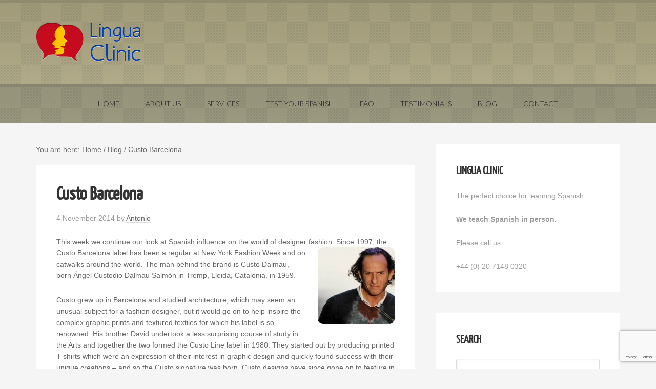

--- FILE ---
content_type: text/html; charset=UTF-8
request_url: https://www.linguaclinic.com/custo-barcelona/
body_size: 14928
content:
<!DOCTYPE html>
<html dir="ltr" lang="en-GB" prefix="og: https://ogp.me/ns#">
<head >
<meta charset="UTF-8" />
<meta name="viewport" content="width=device-width, initial-scale=1" />
<title>Custo Barcelona Spanish Tutor London Lingua Clinic | Private Training Spanish</title>
	<style>img:is([sizes="auto" i], [sizes^="auto," i]) { contain-intrinsic-size: 3000px 1500px }</style>
	
		<!-- All in One SEO 4.9.3 - aioseo.com -->
	<meta name="description" content="This week we continue our look at Spanish influence on the world of designer fashion. Since 1997, the Custo Barcelona label has been a regular at New York Fashion Week and on catwalks around the world. The man behind the brand is Custo Dalmau, born Ángel Custodio Dalmau Salmón in Tremp, Lleida, Catalonia, in 1959." />
	<meta name="robots" content="max-image-preview:large" />
	<meta name="author" content="Antonio"/>
	<meta name="google-site-verification" content="ZmMcLCEJKivzBN084AfYfiV0z1VZtvktat_JrBTJSH0" />
	<link rel="canonical" href="https://www.linguaclinic.com/custo-barcelona/" />
	<meta name="generator" content="All in One SEO (AIOSEO) 4.9.3" />
		<meta property="og:locale" content="en_GB" />
		<meta property="og:site_name" content="Lingua Clinic | Private Spanish Tutor, London" />
		<meta property="og:type" content="article" />
		<meta property="og:title" content="Custo Barcelona Spanish Tutor London Lingua Clinic | Private Training Spanish" />
		<meta property="og:description" content="This week we continue our look at Spanish influence on the world of designer fashion. Since 1997, the Custo Barcelona label has been a regular at New York Fashion Week and on catwalks around the world. The man behind the brand is Custo Dalmau, born Ángel Custodio Dalmau Salmón in Tremp, Lleida, Catalonia, in 1959." />
		<meta property="og:url" content="https://www.linguaclinic.com/custo-barcelona/" />
		<meta property="og:image" content="https://www.linguaclinic.com/wp-content/uploads/2011/11/logo.png" />
		<meta property="og:image:secure_url" content="https://www.linguaclinic.com/wp-content/uploads/2011/11/logo.png" />
		<meta property="article:published_time" content="2014-11-04T09:22:23+00:00" />
		<meta property="article:modified_time" content="2014-11-04T09:22:23+00:00" />
		<meta property="article:publisher" content="https://www.facebook.com/LinguaClinic/" />
		<meta name="twitter:card" content="summary" />
		<meta name="twitter:site" content="@linguaclinic" />
		<meta name="twitter:title" content="Custo Barcelona Spanish Tutor London Lingua Clinic | Private Training Spanish" />
		<meta name="twitter:description" content="This week we continue our look at Spanish influence on the world of designer fashion. Since 1997, the Custo Barcelona label has been a regular at New York Fashion Week and on catwalks around the world. The man behind the brand is Custo Dalmau, born Ángel Custodio Dalmau Salmón in Tremp, Lleida, Catalonia, in 1959." />
		<meta name="twitter:image" content="https://www.linguaclinic.com/wp-content/uploads/2011/11/logo.png" />
		<script type="application/ld+json" class="aioseo-schema">
			{"@context":"https:\/\/schema.org","@graph":[{"@type":"Article","@id":"https:\/\/www.linguaclinic.com\/custo-barcelona\/#article","name":"Custo Barcelona Spanish Tutor London Lingua Clinic | Private Training Spanish","headline":"Custo Barcelona","author":{"@id":"https:\/\/www.linguaclinic.com\/author\/antonio\/#author"},"publisher":{"@id":"https:\/\/www.linguaclinic.com\/#organization"},"image":{"@type":"ImageObject","url":"https:\/\/www.linguaclinic.com\/wp-content\/uploads\/2014\/11\/images-147-150x150.jpeg","@id":"https:\/\/www.linguaclinic.com\/custo-barcelona\/#articleImage"},"datePublished":"2014-11-04T09:22:23+01:00","dateModified":"2014-11-04T09:22:23+01:00","inLanguage":"en-GB","mainEntityOfPage":{"@id":"https:\/\/www.linguaclinic.com\/custo-barcelona\/#webpage"},"isPartOf":{"@id":"https:\/\/www.linguaclinic.com\/custo-barcelona\/#webpage"},"articleSection":"Blog"},{"@type":"BreadcrumbList","@id":"https:\/\/www.linguaclinic.com\/custo-barcelona\/#breadcrumblist","itemListElement":[{"@type":"ListItem","@id":"https:\/\/www.linguaclinic.com#listItem","position":1,"name":"Home","item":"https:\/\/www.linguaclinic.com","nextItem":{"@type":"ListItem","@id":"https:\/\/www.linguaclinic.com\/category\/blog\/#listItem","name":"Blog"}},{"@type":"ListItem","@id":"https:\/\/www.linguaclinic.com\/category\/blog\/#listItem","position":2,"name":"Blog","item":"https:\/\/www.linguaclinic.com\/category\/blog\/","nextItem":{"@type":"ListItem","@id":"https:\/\/www.linguaclinic.com\/custo-barcelona\/#listItem","name":"Custo Barcelona"},"previousItem":{"@type":"ListItem","@id":"https:\/\/www.linguaclinic.com#listItem","name":"Home"}},{"@type":"ListItem","@id":"https:\/\/www.linguaclinic.com\/custo-barcelona\/#listItem","position":3,"name":"Custo Barcelona","previousItem":{"@type":"ListItem","@id":"https:\/\/www.linguaclinic.com\/category\/blog\/#listItem","name":"Blog"}}]},{"@type":"Organization","@id":"https:\/\/www.linguaclinic.com\/#organization","name":"Lingua Clinic","description":"Spanish lessons and courses","url":"https:\/\/www.linguaclinic.com\/","telephone":"+442071480320","logo":{"@type":"ImageObject","url":"https:\/\/www.linguaclinic.com\/wp-content\/uploads\/2011\/12\/icon.png","@id":"https:\/\/www.linguaclinic.com\/custo-barcelona\/#organizationLogo","width":93,"height":77},"image":{"@id":"https:\/\/www.linguaclinic.com\/custo-barcelona\/#organizationLogo"},"sameAs":["https:\/\/www.facebook.com\/LinguaClinic\/","https:\/\/www.pinterest.co.uk\/LinguaClinic","https:\/\/www.linkedin.com\/company\/lingua-clinic\/"]},{"@type":"Person","@id":"https:\/\/www.linguaclinic.com\/author\/antonio\/#author","url":"https:\/\/www.linguaclinic.com\/author\/antonio\/","name":"Antonio"},{"@type":"WebPage","@id":"https:\/\/www.linguaclinic.com\/custo-barcelona\/#webpage","url":"https:\/\/www.linguaclinic.com\/custo-barcelona\/","name":"Custo Barcelona Spanish Tutor London Lingua Clinic | Private Training Spanish","description":"This week we continue our look at Spanish influence on the world of designer fashion. Since 1997, the Custo Barcelona label has been a regular at New York Fashion Week and on catwalks around the world. The man behind the brand is Custo Dalmau, born \u00c1ngel Custodio Dalmau Salm\u00f3n in Tremp, Lleida, Catalonia, in 1959.","inLanguage":"en-GB","isPartOf":{"@id":"https:\/\/www.linguaclinic.com\/#website"},"breadcrumb":{"@id":"https:\/\/www.linguaclinic.com\/custo-barcelona\/#breadcrumblist"},"author":{"@id":"https:\/\/www.linguaclinic.com\/author\/antonio\/#author"},"creator":{"@id":"https:\/\/www.linguaclinic.com\/author\/antonio\/#author"},"datePublished":"2014-11-04T09:22:23+01:00","dateModified":"2014-11-04T09:22:23+01:00"},{"@type":"WebSite","@id":"https:\/\/www.linguaclinic.com\/#website","url":"https:\/\/www.linguaclinic.com\/","name":"Lingua Clinic | Private Spanish Tutor | London","description":"Spanish lessons and courses","inLanguage":"en-GB","publisher":{"@id":"https:\/\/www.linguaclinic.com\/#organization"}}]}
		</script>
		<!-- All in One SEO -->

<link rel='dns-prefetch' href='//www.linguaclinic.com' />
<link rel='dns-prefetch' href='//stats.wp.com' />
<link rel='dns-prefetch' href='//fonts.googleapis.com' />
<link rel='preconnect' href='//c0.wp.com' />
<link rel="alternate" type="application/rss+xml" title="Lingua Clinic | Private Spanish Tutor | London &raquo; Feed" href="https://www.linguaclinic.com/feed/" />
<link rel="alternate" type="application/rss+xml" title="Lingua Clinic | Private Spanish Tutor | London &raquo; Comments Feed" href="https://www.linguaclinic.com/comments/feed/" />
		<!-- This site uses the Google Analytics by MonsterInsights plugin v9.11.1 - Using Analytics tracking - https://www.monsterinsights.com/ -->
							<script src="//www.googletagmanager.com/gtag/js?id=G-4FKR58CHV1"  data-cfasync="false" data-wpfc-render="false" type="text/javascript" async></script>
			<script data-cfasync="false" data-wpfc-render="false" type="text/javascript">
				var mi_version = '9.11.1';
				var mi_track_user = true;
				var mi_no_track_reason = '';
								var MonsterInsightsDefaultLocations = {"page_location":"https:\/\/www.linguaclinic.com\/custo-barcelona\/"};
								if ( typeof MonsterInsightsPrivacyGuardFilter === 'function' ) {
					var MonsterInsightsLocations = (typeof MonsterInsightsExcludeQuery === 'object') ? MonsterInsightsPrivacyGuardFilter( MonsterInsightsExcludeQuery ) : MonsterInsightsPrivacyGuardFilter( MonsterInsightsDefaultLocations );
				} else {
					var MonsterInsightsLocations = (typeof MonsterInsightsExcludeQuery === 'object') ? MonsterInsightsExcludeQuery : MonsterInsightsDefaultLocations;
				}

								var disableStrs = [
										'ga-disable-G-4FKR58CHV1',
									];

				/* Function to detect opted out users */
				function __gtagTrackerIsOptedOut() {
					for (var index = 0; index < disableStrs.length; index++) {
						if (document.cookie.indexOf(disableStrs[index] + '=true') > -1) {
							return true;
						}
					}

					return false;
				}

				/* Disable tracking if the opt-out cookie exists. */
				if (__gtagTrackerIsOptedOut()) {
					for (var index = 0; index < disableStrs.length; index++) {
						window[disableStrs[index]] = true;
					}
				}

				/* Opt-out function */
				function __gtagTrackerOptout() {
					for (var index = 0; index < disableStrs.length; index++) {
						document.cookie = disableStrs[index] + '=true; expires=Thu, 31 Dec 2099 23:59:59 UTC; path=/';
						window[disableStrs[index]] = true;
					}
				}

				if ('undefined' === typeof gaOptout) {
					function gaOptout() {
						__gtagTrackerOptout();
					}
				}
								window.dataLayer = window.dataLayer || [];

				window.MonsterInsightsDualTracker = {
					helpers: {},
					trackers: {},
				};
				if (mi_track_user) {
					function __gtagDataLayer() {
						dataLayer.push(arguments);
					}

					function __gtagTracker(type, name, parameters) {
						if (!parameters) {
							parameters = {};
						}

						if (parameters.send_to) {
							__gtagDataLayer.apply(null, arguments);
							return;
						}

						if (type === 'event') {
														parameters.send_to = monsterinsights_frontend.v4_id;
							var hookName = name;
							if (typeof parameters['event_category'] !== 'undefined') {
								hookName = parameters['event_category'] + ':' + name;
							}

							if (typeof MonsterInsightsDualTracker.trackers[hookName] !== 'undefined') {
								MonsterInsightsDualTracker.trackers[hookName](parameters);
							} else {
								__gtagDataLayer('event', name, parameters);
							}
							
						} else {
							__gtagDataLayer.apply(null, arguments);
						}
					}

					__gtagTracker('js', new Date());
					__gtagTracker('set', {
						'developer_id.dZGIzZG': true,
											});
					if ( MonsterInsightsLocations.page_location ) {
						__gtagTracker('set', MonsterInsightsLocations);
					}
										__gtagTracker('config', 'G-4FKR58CHV1', {"forceSSL":"true","link_attribution":"true"} );
										window.gtag = __gtagTracker;										(function () {
						/* https://developers.google.com/analytics/devguides/collection/analyticsjs/ */
						/* ga and __gaTracker compatibility shim. */
						var noopfn = function () {
							return null;
						};
						var newtracker = function () {
							return new Tracker();
						};
						var Tracker = function () {
							return null;
						};
						var p = Tracker.prototype;
						p.get = noopfn;
						p.set = noopfn;
						p.send = function () {
							var args = Array.prototype.slice.call(arguments);
							args.unshift('send');
							__gaTracker.apply(null, args);
						};
						var __gaTracker = function () {
							var len = arguments.length;
							if (len === 0) {
								return;
							}
							var f = arguments[len - 1];
							if (typeof f !== 'object' || f === null || typeof f.hitCallback !== 'function') {
								if ('send' === arguments[0]) {
									var hitConverted, hitObject = false, action;
									if ('event' === arguments[1]) {
										if ('undefined' !== typeof arguments[3]) {
											hitObject = {
												'eventAction': arguments[3],
												'eventCategory': arguments[2],
												'eventLabel': arguments[4],
												'value': arguments[5] ? arguments[5] : 1,
											}
										}
									}
									if ('pageview' === arguments[1]) {
										if ('undefined' !== typeof arguments[2]) {
											hitObject = {
												'eventAction': 'page_view',
												'page_path': arguments[2],
											}
										}
									}
									if (typeof arguments[2] === 'object') {
										hitObject = arguments[2];
									}
									if (typeof arguments[5] === 'object') {
										Object.assign(hitObject, arguments[5]);
									}
									if ('undefined' !== typeof arguments[1].hitType) {
										hitObject = arguments[1];
										if ('pageview' === hitObject.hitType) {
											hitObject.eventAction = 'page_view';
										}
									}
									if (hitObject) {
										action = 'timing' === arguments[1].hitType ? 'timing_complete' : hitObject.eventAction;
										hitConverted = mapArgs(hitObject);
										__gtagTracker('event', action, hitConverted);
									}
								}
								return;
							}

							function mapArgs(args) {
								var arg, hit = {};
								var gaMap = {
									'eventCategory': 'event_category',
									'eventAction': 'event_action',
									'eventLabel': 'event_label',
									'eventValue': 'event_value',
									'nonInteraction': 'non_interaction',
									'timingCategory': 'event_category',
									'timingVar': 'name',
									'timingValue': 'value',
									'timingLabel': 'event_label',
									'page': 'page_path',
									'location': 'page_location',
									'title': 'page_title',
									'referrer' : 'page_referrer',
								};
								for (arg in args) {
																		if (!(!args.hasOwnProperty(arg) || !gaMap.hasOwnProperty(arg))) {
										hit[gaMap[arg]] = args[arg];
									} else {
										hit[arg] = args[arg];
									}
								}
								return hit;
							}

							try {
								f.hitCallback();
							} catch (ex) {
							}
						};
						__gaTracker.create = newtracker;
						__gaTracker.getByName = newtracker;
						__gaTracker.getAll = function () {
							return [];
						};
						__gaTracker.remove = noopfn;
						__gaTracker.loaded = true;
						window['__gaTracker'] = __gaTracker;
					})();
									} else {
										console.log("");
					(function () {
						function __gtagTracker() {
							return null;
						}

						window['__gtagTracker'] = __gtagTracker;
						window['gtag'] = __gtagTracker;
					})();
									}
			</script>
							<!-- / Google Analytics by MonsterInsights -->
		<script type="text/javascript">
/* <![CDATA[ */
window._wpemojiSettings = {"baseUrl":"https:\/\/s.w.org\/images\/core\/emoji\/16.0.1\/72x72\/","ext":".png","svgUrl":"https:\/\/s.w.org\/images\/core\/emoji\/16.0.1\/svg\/","svgExt":".svg","source":{"concatemoji":"https:\/\/www.linguaclinic.com\/wp-includes\/js\/wp-emoji-release.min.js?ver=96c307d802abf4509c7c8c25ef49b191"}};
/*! This file is auto-generated */
!function(s,n){var o,i,e;function c(e){try{var t={supportTests:e,timestamp:(new Date).valueOf()};sessionStorage.setItem(o,JSON.stringify(t))}catch(e){}}function p(e,t,n){e.clearRect(0,0,e.canvas.width,e.canvas.height),e.fillText(t,0,0);var t=new Uint32Array(e.getImageData(0,0,e.canvas.width,e.canvas.height).data),a=(e.clearRect(0,0,e.canvas.width,e.canvas.height),e.fillText(n,0,0),new Uint32Array(e.getImageData(0,0,e.canvas.width,e.canvas.height).data));return t.every(function(e,t){return e===a[t]})}function u(e,t){e.clearRect(0,0,e.canvas.width,e.canvas.height),e.fillText(t,0,0);for(var n=e.getImageData(16,16,1,1),a=0;a<n.data.length;a++)if(0!==n.data[a])return!1;return!0}function f(e,t,n,a){switch(t){case"flag":return n(e,"\ud83c\udff3\ufe0f\u200d\u26a7\ufe0f","\ud83c\udff3\ufe0f\u200b\u26a7\ufe0f")?!1:!n(e,"\ud83c\udde8\ud83c\uddf6","\ud83c\udde8\u200b\ud83c\uddf6")&&!n(e,"\ud83c\udff4\udb40\udc67\udb40\udc62\udb40\udc65\udb40\udc6e\udb40\udc67\udb40\udc7f","\ud83c\udff4\u200b\udb40\udc67\u200b\udb40\udc62\u200b\udb40\udc65\u200b\udb40\udc6e\u200b\udb40\udc67\u200b\udb40\udc7f");case"emoji":return!a(e,"\ud83e\udedf")}return!1}function g(e,t,n,a){var r="undefined"!=typeof WorkerGlobalScope&&self instanceof WorkerGlobalScope?new OffscreenCanvas(300,150):s.createElement("canvas"),o=r.getContext("2d",{willReadFrequently:!0}),i=(o.textBaseline="top",o.font="600 32px Arial",{});return e.forEach(function(e){i[e]=t(o,e,n,a)}),i}function t(e){var t=s.createElement("script");t.src=e,t.defer=!0,s.head.appendChild(t)}"undefined"!=typeof Promise&&(o="wpEmojiSettingsSupports",i=["flag","emoji"],n.supports={everything:!0,everythingExceptFlag:!0},e=new Promise(function(e){s.addEventListener("DOMContentLoaded",e,{once:!0})}),new Promise(function(t){var n=function(){try{var e=JSON.parse(sessionStorage.getItem(o));if("object"==typeof e&&"number"==typeof e.timestamp&&(new Date).valueOf()<e.timestamp+604800&&"object"==typeof e.supportTests)return e.supportTests}catch(e){}return null}();if(!n){if("undefined"!=typeof Worker&&"undefined"!=typeof OffscreenCanvas&&"undefined"!=typeof URL&&URL.createObjectURL&&"undefined"!=typeof Blob)try{var e="postMessage("+g.toString()+"("+[JSON.stringify(i),f.toString(),p.toString(),u.toString()].join(",")+"));",a=new Blob([e],{type:"text/javascript"}),r=new Worker(URL.createObjectURL(a),{name:"wpTestEmojiSupports"});return void(r.onmessage=function(e){c(n=e.data),r.terminate(),t(n)})}catch(e){}c(n=g(i,f,p,u))}t(n)}).then(function(e){for(var t in e)n.supports[t]=e[t],n.supports.everything=n.supports.everything&&n.supports[t],"flag"!==t&&(n.supports.everythingExceptFlag=n.supports.everythingExceptFlag&&n.supports[t]);n.supports.everythingExceptFlag=n.supports.everythingExceptFlag&&!n.supports.flag,n.DOMReady=!1,n.readyCallback=function(){n.DOMReady=!0}}).then(function(){return e}).then(function(){var e;n.supports.everything||(n.readyCallback(),(e=n.source||{}).concatemoji?t(e.concatemoji):e.wpemoji&&e.twemoji&&(t(e.twemoji),t(e.wpemoji)))}))}((window,document),window._wpemojiSettings);
/* ]]> */
</script>
<link rel='stylesheet' id='responsive-slider-css' href='https://www.linguaclinic.com/wp-content/plugins/responsive-slider/css/responsive-slider.css?ver=0.1' type='text/css' media='all' />
<link rel='stylesheet' id='genesis-sample-theme-css' href='https://www.linguaclinic.com/wp-content/themes/genesis-sample/style.css?ver=2.0.0' type='text/css' media='all' />
<style id='wp-emoji-styles-inline-css' type='text/css'>

	img.wp-smiley, img.emoji {
		display: inline !important;
		border: none !important;
		box-shadow: none !important;
		height: 1em !important;
		width: 1em !important;
		margin: 0 0.07em !important;
		vertical-align: -0.1em !important;
		background: none !important;
		padding: 0 !important;
	}
</style>
<link rel='stylesheet' id='wp-block-library-css' href='https://c0.wp.com/c/6.8.3/wp-includes/css/dist/block-library/style.min.css' type='text/css' media='all' />
<style id='classic-theme-styles-inline-css' type='text/css'>
/*! This file is auto-generated */
.wp-block-button__link{color:#fff;background-color:#32373c;border-radius:9999px;box-shadow:none;text-decoration:none;padding:calc(.667em + 2px) calc(1.333em + 2px);font-size:1.125em}.wp-block-file__button{background:#32373c;color:#fff;text-decoration:none}
</style>
<link rel='stylesheet' id='aioseo/css/src/vue/standalone/blocks/table-of-contents/global.scss-css' href='https://www.linguaclinic.com/wp-content/plugins/all-in-one-seo-pack/dist/Lite/assets/css/table-of-contents/global.e90f6d47.css?ver=4.9.3' type='text/css' media='all' />
<link rel='stylesheet' id='mediaelement-css' href='https://c0.wp.com/c/6.8.3/wp-includes/js/mediaelement/mediaelementplayer-legacy.min.css' type='text/css' media='all' />
<link rel='stylesheet' id='wp-mediaelement-css' href='https://c0.wp.com/c/6.8.3/wp-includes/js/mediaelement/wp-mediaelement.min.css' type='text/css' media='all' />
<style id='jetpack-sharing-buttons-style-inline-css' type='text/css'>
.jetpack-sharing-buttons__services-list{display:flex;flex-direction:row;flex-wrap:wrap;gap:0;list-style-type:none;margin:5px;padding:0}.jetpack-sharing-buttons__services-list.has-small-icon-size{font-size:12px}.jetpack-sharing-buttons__services-list.has-normal-icon-size{font-size:16px}.jetpack-sharing-buttons__services-list.has-large-icon-size{font-size:24px}.jetpack-sharing-buttons__services-list.has-huge-icon-size{font-size:36px}@media print{.jetpack-sharing-buttons__services-list{display:none!important}}.editor-styles-wrapper .wp-block-jetpack-sharing-buttons{gap:0;padding-inline-start:0}ul.jetpack-sharing-buttons__services-list.has-background{padding:1.25em 2.375em}
</style>
<style id='global-styles-inline-css' type='text/css'>
:root{--wp--preset--aspect-ratio--square: 1;--wp--preset--aspect-ratio--4-3: 4/3;--wp--preset--aspect-ratio--3-4: 3/4;--wp--preset--aspect-ratio--3-2: 3/2;--wp--preset--aspect-ratio--2-3: 2/3;--wp--preset--aspect-ratio--16-9: 16/9;--wp--preset--aspect-ratio--9-16: 9/16;--wp--preset--color--black: #000000;--wp--preset--color--cyan-bluish-gray: #abb8c3;--wp--preset--color--white: #ffffff;--wp--preset--color--pale-pink: #f78da7;--wp--preset--color--vivid-red: #cf2e2e;--wp--preset--color--luminous-vivid-orange: #ff6900;--wp--preset--color--luminous-vivid-amber: #fcb900;--wp--preset--color--light-green-cyan: #7bdcb5;--wp--preset--color--vivid-green-cyan: #00d084;--wp--preset--color--pale-cyan-blue: #8ed1fc;--wp--preset--color--vivid-cyan-blue: #0693e3;--wp--preset--color--vivid-purple: #9b51e0;--wp--preset--gradient--vivid-cyan-blue-to-vivid-purple: linear-gradient(135deg,rgba(6,147,227,1) 0%,rgb(155,81,224) 100%);--wp--preset--gradient--light-green-cyan-to-vivid-green-cyan: linear-gradient(135deg,rgb(122,220,180) 0%,rgb(0,208,130) 100%);--wp--preset--gradient--luminous-vivid-amber-to-luminous-vivid-orange: linear-gradient(135deg,rgba(252,185,0,1) 0%,rgba(255,105,0,1) 100%);--wp--preset--gradient--luminous-vivid-orange-to-vivid-red: linear-gradient(135deg,rgba(255,105,0,1) 0%,rgb(207,46,46) 100%);--wp--preset--gradient--very-light-gray-to-cyan-bluish-gray: linear-gradient(135deg,rgb(238,238,238) 0%,rgb(169,184,195) 100%);--wp--preset--gradient--cool-to-warm-spectrum: linear-gradient(135deg,rgb(74,234,220) 0%,rgb(151,120,209) 20%,rgb(207,42,186) 40%,rgb(238,44,130) 60%,rgb(251,105,98) 80%,rgb(254,248,76) 100%);--wp--preset--gradient--blush-light-purple: linear-gradient(135deg,rgb(255,206,236) 0%,rgb(152,150,240) 100%);--wp--preset--gradient--blush-bordeaux: linear-gradient(135deg,rgb(254,205,165) 0%,rgb(254,45,45) 50%,rgb(107,0,62) 100%);--wp--preset--gradient--luminous-dusk: linear-gradient(135deg,rgb(255,203,112) 0%,rgb(199,81,192) 50%,rgb(65,88,208) 100%);--wp--preset--gradient--pale-ocean: linear-gradient(135deg,rgb(255,245,203) 0%,rgb(182,227,212) 50%,rgb(51,167,181) 100%);--wp--preset--gradient--electric-grass: linear-gradient(135deg,rgb(202,248,128) 0%,rgb(113,206,126) 100%);--wp--preset--gradient--midnight: linear-gradient(135deg,rgb(2,3,129) 0%,rgb(40,116,252) 100%);--wp--preset--font-size--small: 13px;--wp--preset--font-size--medium: 20px;--wp--preset--font-size--large: 36px;--wp--preset--font-size--x-large: 42px;--wp--preset--spacing--20: 0.44rem;--wp--preset--spacing--30: 0.67rem;--wp--preset--spacing--40: 1rem;--wp--preset--spacing--50: 1.5rem;--wp--preset--spacing--60: 2.25rem;--wp--preset--spacing--70: 3.38rem;--wp--preset--spacing--80: 5.06rem;--wp--preset--shadow--natural: 6px 6px 9px rgba(0, 0, 0, 0.2);--wp--preset--shadow--deep: 12px 12px 50px rgba(0, 0, 0, 0.4);--wp--preset--shadow--sharp: 6px 6px 0px rgba(0, 0, 0, 0.2);--wp--preset--shadow--outlined: 6px 6px 0px -3px rgba(255, 255, 255, 1), 6px 6px rgba(0, 0, 0, 1);--wp--preset--shadow--crisp: 6px 6px 0px rgba(0, 0, 0, 1);}:where(.is-layout-flex){gap: 0.5em;}:where(.is-layout-grid){gap: 0.5em;}body .is-layout-flex{display: flex;}.is-layout-flex{flex-wrap: wrap;align-items: center;}.is-layout-flex > :is(*, div){margin: 0;}body .is-layout-grid{display: grid;}.is-layout-grid > :is(*, div){margin: 0;}:where(.wp-block-columns.is-layout-flex){gap: 2em;}:where(.wp-block-columns.is-layout-grid){gap: 2em;}:where(.wp-block-post-template.is-layout-flex){gap: 1.25em;}:where(.wp-block-post-template.is-layout-grid){gap: 1.25em;}.has-black-color{color: var(--wp--preset--color--black) !important;}.has-cyan-bluish-gray-color{color: var(--wp--preset--color--cyan-bluish-gray) !important;}.has-white-color{color: var(--wp--preset--color--white) !important;}.has-pale-pink-color{color: var(--wp--preset--color--pale-pink) !important;}.has-vivid-red-color{color: var(--wp--preset--color--vivid-red) !important;}.has-luminous-vivid-orange-color{color: var(--wp--preset--color--luminous-vivid-orange) !important;}.has-luminous-vivid-amber-color{color: var(--wp--preset--color--luminous-vivid-amber) !important;}.has-light-green-cyan-color{color: var(--wp--preset--color--light-green-cyan) !important;}.has-vivid-green-cyan-color{color: var(--wp--preset--color--vivid-green-cyan) !important;}.has-pale-cyan-blue-color{color: var(--wp--preset--color--pale-cyan-blue) !important;}.has-vivid-cyan-blue-color{color: var(--wp--preset--color--vivid-cyan-blue) !important;}.has-vivid-purple-color{color: var(--wp--preset--color--vivid-purple) !important;}.has-black-background-color{background-color: var(--wp--preset--color--black) !important;}.has-cyan-bluish-gray-background-color{background-color: var(--wp--preset--color--cyan-bluish-gray) !important;}.has-white-background-color{background-color: var(--wp--preset--color--white) !important;}.has-pale-pink-background-color{background-color: var(--wp--preset--color--pale-pink) !important;}.has-vivid-red-background-color{background-color: var(--wp--preset--color--vivid-red) !important;}.has-luminous-vivid-orange-background-color{background-color: var(--wp--preset--color--luminous-vivid-orange) !important;}.has-luminous-vivid-amber-background-color{background-color: var(--wp--preset--color--luminous-vivid-amber) !important;}.has-light-green-cyan-background-color{background-color: var(--wp--preset--color--light-green-cyan) !important;}.has-vivid-green-cyan-background-color{background-color: var(--wp--preset--color--vivid-green-cyan) !important;}.has-pale-cyan-blue-background-color{background-color: var(--wp--preset--color--pale-cyan-blue) !important;}.has-vivid-cyan-blue-background-color{background-color: var(--wp--preset--color--vivid-cyan-blue) !important;}.has-vivid-purple-background-color{background-color: var(--wp--preset--color--vivid-purple) !important;}.has-black-border-color{border-color: var(--wp--preset--color--black) !important;}.has-cyan-bluish-gray-border-color{border-color: var(--wp--preset--color--cyan-bluish-gray) !important;}.has-white-border-color{border-color: var(--wp--preset--color--white) !important;}.has-pale-pink-border-color{border-color: var(--wp--preset--color--pale-pink) !important;}.has-vivid-red-border-color{border-color: var(--wp--preset--color--vivid-red) !important;}.has-luminous-vivid-orange-border-color{border-color: var(--wp--preset--color--luminous-vivid-orange) !important;}.has-luminous-vivid-amber-border-color{border-color: var(--wp--preset--color--luminous-vivid-amber) !important;}.has-light-green-cyan-border-color{border-color: var(--wp--preset--color--light-green-cyan) !important;}.has-vivid-green-cyan-border-color{border-color: var(--wp--preset--color--vivid-green-cyan) !important;}.has-pale-cyan-blue-border-color{border-color: var(--wp--preset--color--pale-cyan-blue) !important;}.has-vivid-cyan-blue-border-color{border-color: var(--wp--preset--color--vivid-cyan-blue) !important;}.has-vivid-purple-border-color{border-color: var(--wp--preset--color--vivid-purple) !important;}.has-vivid-cyan-blue-to-vivid-purple-gradient-background{background: var(--wp--preset--gradient--vivid-cyan-blue-to-vivid-purple) !important;}.has-light-green-cyan-to-vivid-green-cyan-gradient-background{background: var(--wp--preset--gradient--light-green-cyan-to-vivid-green-cyan) !important;}.has-luminous-vivid-amber-to-luminous-vivid-orange-gradient-background{background: var(--wp--preset--gradient--luminous-vivid-amber-to-luminous-vivid-orange) !important;}.has-luminous-vivid-orange-to-vivid-red-gradient-background{background: var(--wp--preset--gradient--luminous-vivid-orange-to-vivid-red) !important;}.has-very-light-gray-to-cyan-bluish-gray-gradient-background{background: var(--wp--preset--gradient--very-light-gray-to-cyan-bluish-gray) !important;}.has-cool-to-warm-spectrum-gradient-background{background: var(--wp--preset--gradient--cool-to-warm-spectrum) !important;}.has-blush-light-purple-gradient-background{background: var(--wp--preset--gradient--blush-light-purple) !important;}.has-blush-bordeaux-gradient-background{background: var(--wp--preset--gradient--blush-bordeaux) !important;}.has-luminous-dusk-gradient-background{background: var(--wp--preset--gradient--luminous-dusk) !important;}.has-pale-ocean-gradient-background{background: var(--wp--preset--gradient--pale-ocean) !important;}.has-electric-grass-gradient-background{background: var(--wp--preset--gradient--electric-grass) !important;}.has-midnight-gradient-background{background: var(--wp--preset--gradient--midnight) !important;}.has-small-font-size{font-size: var(--wp--preset--font-size--small) !important;}.has-medium-font-size{font-size: var(--wp--preset--font-size--medium) !important;}.has-large-font-size{font-size: var(--wp--preset--font-size--large) !important;}.has-x-large-font-size{font-size: var(--wp--preset--font-size--x-large) !important;}
:where(.wp-block-post-template.is-layout-flex){gap: 1.25em;}:where(.wp-block-post-template.is-layout-grid){gap: 1.25em;}
:where(.wp-block-columns.is-layout-flex){gap: 2em;}:where(.wp-block-columns.is-layout-grid){gap: 2em;}
:root :where(.wp-block-pullquote){font-size: 1.5em;line-height: 1.6;}
</style>
<link rel='stylesheet' id='contact-form-7-css' href='https://www.linguaclinic.com/wp-content/plugins/contact-form-7/includes/css/styles.css?ver=6.1.4' type='text/css' media='all' />
<link rel='stylesheet' id='google-font-lato-css' href='//fonts.googleapis.com/css?family=Lato%3A300%2C700&#038;ver=2.0.0' type='text/css' media='all' />
<link rel='stylesheet' id='counterize_stylesheet-css' href='https://www.linguaclinic.com/wp-content/plugins/counterize/counterize.css.php?ver=96c307d802abf4509c7c8c25ef49b191' type='text/css' media='all' />
<link rel='stylesheet' id='mr_social_sharing-css' href='https://www.linguaclinic.com/wp-content/plugins/social-sharing-toolkit/style_2.1.2.css?ver=96c307d802abf4509c7c8c25ef49b191' type='text/css' media='all' />
<script type="text/javascript" src="https://c0.wp.com/c/6.8.3/wp-includes/js/jquery/jquery.min.js" id="jquery-core-js"></script>
<script type="text/javascript" src="https://c0.wp.com/c/6.8.3/wp-includes/js/jquery/jquery-migrate.min.js" id="jquery-migrate-js"></script>
<script type="text/javascript" src="https://www.linguaclinic.com/wp-content/plugins/google-analytics-for-wordpress/assets/js/frontend-gtag.min.js?ver=9.11.1" id="monsterinsights-frontend-script-js" async="async" data-wp-strategy="async"></script>
<script data-cfasync="false" data-wpfc-render="false" type="text/javascript" id='monsterinsights-frontend-script-js-extra'>/* <![CDATA[ */
var monsterinsights_frontend = {"js_events_tracking":"true","download_extensions":"doc,pdf,ppt,zip,xls,docx,pptx,xlsx","inbound_paths":"[{\"path\":\"\\\/go\\\/\",\"label\":\"affiliate\"},{\"path\":\"\\\/recommend\\\/\",\"label\":\"affiliate\"}]","home_url":"https:\/\/www.linguaclinic.com","hash_tracking":"false","v4_id":"G-4FKR58CHV1"};/* ]]> */
</script>
<script type="text/javascript" src="https://www.linguaclinic.com/wp-content/plugins/wp-google-analytics/wp-google-analytics.js?ver=0.0.3" id="wp-google-analytics-js"></script>
<script type="text/javascript" src="https://www.linguaclinic.com/wp-content/plugins/counterize/counterize.js.php?ver=96c307d802abf4509c7c8c25ef49b191" id="counterize_javascript-js"></script>
<script type="text/javascript" src="https://www.linguaclinic.com/wp-content/plugins/social-sharing-toolkit/script_2.1.2.js?ver=96c307d802abf4509c7c8c25ef49b191" id="mr_social_sharing-js"></script>
<script type="text/javascript" src="https://www.linguaclinic.com/wp-content/plugins/social-sharing-toolkit/includes/buttons/button.facebook.js?ver=96c307d802abf4509c7c8c25ef49b191" id="Social_sharing_facebook_root-js"></script>
<script type="text/javascript" src="//connect.facebook.net/en_US/all.js?ver=96c307d802abf4509c7c8c25ef49b191#xfbml=1&amp;appId=188707654478" id="Social_sharing_facebook_xfbml-js"></script>
<script type="text/javascript" src="https://platform.twitter.com/widgets.js?ver=96c307d802abf4509c7c8c25ef49b191" id="Social_sharing_twitter-js"></script>
<script type="text/javascript" src="https://www.linguaclinic.com/wp-content/plugins/social-sharing-toolkit/includes/buttons/button.googleplus.js?ver=96c307d802abf4509c7c8c25ef49b191" id="Social_sharing_googleplus-js"></script>
<script type="text/javascript" src="https://platform.linkedin.com/in.js?ver=96c307d802abf4509c7c8c25ef49b191" id="Social_sharing_linkedin-js"></script>
<link rel="https://api.w.org/" href="https://www.linguaclinic.com/wp-json/" /><link rel="alternate" title="JSON" type="application/json" href="https://www.linguaclinic.com/wp-json/wp/v2/posts/1378" /><link rel="EditURI" type="application/rsd+xml" title="RSD" href="https://www.linguaclinic.com/xmlrpc.php?rsd" />
<link rel="alternate" title="oEmbed (JSON)" type="application/json+oembed" href="https://www.linguaclinic.com/wp-json/oembed/1.0/embed?url=https%3A%2F%2Fwww.linguaclinic.com%2Fcusto-barcelona%2F" />
<link rel="alternate" title="oEmbed (XML)" type="text/xml+oembed" href="https://www.linguaclinic.com/wp-json/oembed/1.0/embed?url=https%3A%2F%2Fwww.linguaclinic.com%2Fcusto-barcelona%2F&#038;format=xml" />
<meta name="p:domain_verify" content="7fd8cb06efd81cbfaaf7526d19b6d802"/><link rel="stylesheet" type="text/css" media="screen, print" href="https://www.linguaclinic.com/wp-content/plugins/recaptcha-form/gd-recaptcha.css" />
	<style>img#wpstats{display:none}</style>
		<link rel="icon" href="/wp-content/themes/opb/images/favicon.ico" />
</head>
<body data-rsssl=1 class="wp-singular post-template-default single single-post postid-1378 single-format-standard wp-theme-genesis wp-child-theme-genesis-sample header-image header-full-width content-sidebar genesis-breadcrumbs-visible genesis-footer-widgets-visible" itemscope itemtype="https://schema.org/WebPage"><div class="site-container"><header class="site-header" itemscope itemtype="https://schema.org/WPHeader"><div class="wrap"><div class="title-area"><p class="site-title" itemprop="headline"><a href="https://www.linguaclinic.com/">Lingua Clinic | Private Spanish Tutor | London</a></p><p class="site-description" itemprop="description">Spanish lessons and courses</p></div></div></header><nav class="nav-primary" aria-label="Main" itemscope itemtype="https://schema.org/SiteNavigationElement"><div class="wrap"><ul id="menu-main-menu" class="menu genesis-nav-menu menu-primary"><li id="menu-item-425" class="menu-item menu-item-type-custom menu-item-object-custom menu-item-home menu-item-425"><a href="https://www.linguaclinic.com" itemprop="url"><span itemprop="name">Home</span></a></li>
<li id="menu-item-440" class="menu-item menu-item-type-post_type menu-item-object-page menu-item-440"><a href="https://www.linguaclinic.com/about-us/" itemprop="url"><span itemprop="name">About Us</span></a></li>
<li id="menu-item-647" class="menu-item menu-item-type-custom menu-item-object-custom menu-item-has-children menu-item-647"><a href="https://www.linguaclinic.com/service/private-spanish-lessons/" itemprop="url"><span itemprop="name">Services</span></a>
<ul class="sub-menu">
	<li id="menu-item-439" class="menu-item menu-item-type-post_type menu-item-object-page menu-item-439"><a href="https://www.linguaclinic.com/service/private-spanish-lessons/" itemprop="url"><span itemprop="name">Private Spanish Lessons</span></a></li>
	<li id="menu-item-438" class="menu-item menu-item-type-post_type menu-item-object-page menu-item-438"><a href="https://www.linguaclinic.com/service/group-training-spanish/" itemprop="url"><span itemprop="name">Group training Spanish</span></a></li>
	<li id="menu-item-457" class="menu-item menu-item-type-post_type menu-item-object-page menu-item-457"><a href="https://www.linguaclinic.com/service/intensive-spanish-courses/" itemprop="url"><span itemprop="name">Intensive Spanish courses</span></a></li>
	<li id="menu-item-1602" class="menu-item menu-item-type-post_type menu-item-object-page menu-item-1602"><a href="https://www.linguaclinic.com/service/online-spanish-lessons/" itemprop="url"><span itemprop="name">Online Spanish Lessons</span></a></li>
</ul>
</li>
<li id="menu-item-618" class="menu-item menu-item-type-post_type menu-item-object-page menu-item-618"><a href="https://www.linguaclinic.com/test-your-spanish/" itemprop="url"><span itemprop="name">Test your Spanish</span></a></li>
<li id="menu-item-456" class="menu-item menu-item-type-post_type menu-item-object-page menu-item-456"><a href="https://www.linguaclinic.com/faq/" itemprop="url"><span itemprop="name">FAQ</span></a></li>
<li id="menu-item-474" class="menu-item menu-item-type-taxonomy menu-item-object-category menu-item-474"><a href="https://www.linguaclinic.com/category/testimonials/" itemprop="url"><span itemprop="name">Testimonials</span></a></li>
<li id="menu-item-1007" class="menu-item menu-item-type-taxonomy menu-item-object-category current-post-ancestor current-menu-parent current-post-parent menu-item-1007"><a href="https://www.linguaclinic.com/category/blog/" itemprop="url"><span itemprop="name">Blog</span></a></li>
<li id="menu-item-441" class="menu-item menu-item-type-post_type menu-item-object-page menu-item-441"><a href="https://www.linguaclinic.com/contact-us/" itemprop="url"><span itemprop="name">Contact</span></a></li>
</ul></div></nav><div class="site-inner"> <div class="content-sidebar-wrap"><main class="content"><div class="breadcrumb" itemscope itemtype="https://schema.org/BreadcrumbList">You are here: <span class="breadcrumb-link-wrap" itemprop="itemListElement" itemscope itemtype="https://schema.org/ListItem"><a class="breadcrumb-link" href="https://www.linguaclinic.com/" itemprop="item"><span class="breadcrumb-link-text-wrap" itemprop="name">Home</span></a><meta itemprop="position" content="1"></span> <span aria-label="breadcrumb separator">/</span> <span class="breadcrumb-link-wrap" itemprop="itemListElement" itemscope itemtype="https://schema.org/ListItem"><a class="breadcrumb-link" href="https://www.linguaclinic.com/category/blog/" itemprop="item"><span class="breadcrumb-link-text-wrap" itemprop="name">Blog</span></a><meta itemprop="position" content="2"></span> <span aria-label="breadcrumb separator">/</span> Custo Barcelona</div><article class="post-1378 post type-post status-publish format-standard category-blog entry" aria-label="Custo Barcelona" itemscope itemtype="https://schema.org/CreativeWork"><header class="entry-header"><h1 class="entry-title" itemprop="headline">Custo Barcelona</h1>
<p class="entry-meta"><time class="entry-time" itemprop="datePublished" datetime="2014-11-04T09:22:23+01:00">4 November 2014</time> by <span class="entry-author" itemprop="author" itemscope itemtype="https://schema.org/Person"><a href="https://www.linguaclinic.com/author/antonio/" class="entry-author-link" rel="author" itemprop="url"><span class="entry-author-name" itemprop="name">Antonio</span></a></span>  </p></header><div class="entry-content" itemprop="text"><p>This week we continue our look at Spanish influence on the world of designer fashion. Since 1997, the Custo Barcelona label has <img decoding="async" class="alignright wp-image-1379 size-thumbnail" src="https://www.linguaclinic.com/wp-content/uploads/2014/11/images-147-150x150.jpeg" alt="Spanish Tutor London" width="150" height="150" srcset="https://www.linguaclinic.com/wp-content/uploads/2014/11/images-147-150x150.jpeg 150w, https://www.linguaclinic.com/wp-content/uploads/2014/11/images-147-205x205.jpeg 205w" sizes="(max-width: 150px) 100vw, 150px" />been a regular at New York Fashion Week and on catwalks around the world. The man behind the brand is Custo Dalmau, born Ángel Custodio Dalmau Salmón in Tremp, Lleida, Catalonia, in 1959.</p>
<p>Custo grew up in Barcelona and studied architecture, which may seem an unusual subject for a fashion designer, but it would go on to help inspire the complex graphic prints and textured textiles for which his label is so renowned. His brother David undertook a less surprising course of study in the Arts and together the two formed the Custo Line label in 1980. They started out by producing printed T-shirts which were an expression of their interest in graphic design and quickly found success with their unique creations &#8211; and so the Custo signature was born. Custo designs have since gone on to feature in hugely successful TV series such as Friends and Sex and the City and are worn by celebrities including Julia Roberts, Antonio Banderas and Charlize Theron.</p>
<p>Custo has appeared on numerous<span style="color: #ff0000;"><strong> <a style="color: #ff0000;" href="https://www.linguaclinic.com/service/intensive-spanish-courses/">Spanish language</a></strong></span> TV shows and has done much in his years in the forefront of the fashion world to promote Spain and his local area in particular. He was recently awarded the prize for <em>‘Lo </em><em>emprenedor</em><em>’</em> (The Entrepreneur) by the Lleida province tourist board in recognition of his services in raising awareness of the area around the world.</p>
</div><footer class="entry-footer"><p class="entry-meta"><span class="entry-categories">Filed Under: <a href="https://www.linguaclinic.com/category/blog/" rel="category tag">Blog</a></span> </p></footer></article></main><aside class="sidebar sidebar-primary widget-area" role="complementary" aria-label="Primary Sidebar" itemscope itemtype="https://schema.org/WPSideBar"><section id="text-6" class="widget widget_text"><div class="widget-wrap"><h4 class="widget-title widgettitle">Lingua Clinic</h4>
			<div class="textwidget"><p>The perfect choice for learning Spanish.</p>
<p><strong>We teach Spanish in person.</strong></p>
<p>Please call us.</p>
<p>+44 (0) 20 7148 0320</p>
</div>
		</div></section>
<section id="search-3" class="widget widget_search"><div class="widget-wrap"><h4 class="widget-title widgettitle">Search</h4>
<form class="search-form" method="get" action="https://www.linguaclinic.com/" role="search" itemprop="potentialAction" itemscope itemtype="https://schema.org/SearchAction"><input class="search-form-input" type="search" name="s" id="searchform-1" placeholder="Search Lingua Clinic" itemprop="query-input"><input class="search-form-submit" type="submit" value="Search"><meta content="https://www.linguaclinic.com/?s={s}" itemprop="target"></form></div></section>
<section id="mr-social-sharing-toolkit-widget-2" class="widget MR_Social_Sharing_Toolkit_Widget"><div class="widget-wrap"><h4 class="widget-title widgettitle">Share this page</h4>

				<div class="mr_social_sharing_wrapper">
				<!-- Social Sharing Toolkit v2.2 --><span class="mr_social_sharing_top"><div class="fb-send" data-href="https://linguaclinic.com/custo-barcelona/"></div></span><span class="mr_social_sharing_top"><a href="https://twitter.com/share" class="twitter-share-button" data-count="none" data-url="https://linguaclinic.com/custo-barcelona/" data-via="Linguaclinic" data-text="Custo Barcelona Spanish Tutor London Lingua Clinic | Private Training Spanish"></a></span><span class="mr_social_sharing_top"><div class="g-plusone" data-size="medium" data-annotation="none" data-href="https://linguaclinic.com/custo-barcelona/"></div></span><span class="mr_social_sharing_top"><script type="IN/Share" data-url="https://linguaclinic.com/custo-barcelona/"></script></span><span class="mr_social_sharing_top"><a class="mr_social_share_digg" href="http://digg.com/submit?url=http%3A%2F%2Flinguaclinic.com%2Fcusto-barcelona%2F&amp;title=Custo+Barcelona+Spanish+Tutor+London+Lingua+Clinic+%7C+Private+Training+Spanish" class="mr_social_sharing_popup_link"><img src="https://www.linguaclinic.com/wp-content/plugins/social-sharing-toolkit/images/buttons/digg.png" class="nopin" alt="Digg This" title="Digg This"/></a></span><span class="mr_social_sharing_top"><a class="mr_social_share_reddit" href="http://www.reddit.com/submit?url=http%3A%2F%2Flinguaclinic.com%2Fcusto-barcelona%2F" class="mr_social_sharing_popup_link"><img src="https://www.linguaclinic.com/wp-content/plugins/social-sharing-toolkit/images/buttons/reddit.png" class="nopin" alt="Submit to reddit" title="Submit to reddit"/></a></span><div class="mr_social_sharing"><a rel="nofollow" class="linksalpha_button linksalpha_link" href="//www.linksalpha.com/social/mobile" data-url="https://linguaclinic.com/custo-barcelona/" data-text="Custo Barcelona Spanish Tutor London Lingua Clinic | Private Training Spanish" data-desc="" data-image="https://www.linguaclinic.com/wp-content/uploads/2014/11/images-147-150x150.jpeg" data-button="">
					<img src="//www.linksalpha.com/images/social_share_button.png" alt="Share" class="linksalpha_image" />
					</a><script type="text/javascript" src="//www.linksalpha.com/scripts/loader_iconbox.js?v=2.4"></script></div></div></div></section>
</aside></div><script type='text/javascript'>
	var _gaq = _gaq || [];
	_gaq.push(['_setAccount', 'UA-28756322-2']);
_gaq.push(['_trackPageview']);

	(function() {
		var ga = document.createElement('script'); ga.type = 'text/javascript'; ga.async = true;
		ga.src = ('https:' == document.location.protocol ? 'https://ssl' : 'http://www') + '.google-analytics.com/ga.js';
		var s = document.getElementsByTagName('script')[0]; s.parentNode.insertBefore(ga, s);
	})();
</script>
</div><div class="footer-widgets"><div class="wrap"><div class="widget-area footer-widgets-1 footer-widget-area"><section id="text-7" class="widget widget_text"><div class="widget-wrap"><h4 class="widget-title widgettitle">About</h4>
			<div class="textwidget"><p>Lingua Clinic, based in the heart of the City of London, is the perfect choice when learning Spanish. Our location enables us to provide on-site Spanish tuition anywhere in the Greater London Area.</p>
<p>We specialise in providing tutors for your private Spanish lessons.</p>
<p>All Spanish lessons and courses are tailored towards your level and progress.</p>
<p><a href="https://www.linguaclinic.com/about-us/">(more…)</a></p>
</div>
		</div></section>
</div><div class="widget-area footer-widgets-2 footer-widget-area">
		<section id="recent-posts-4" class="widget widget_recent_entries"><div class="widget-wrap">
		<h4 class="widget-title widgettitle">Recent Posts</h4>

		<ul>
											<li>
					<a href="https://www.linguaclinic.com/business-spanish-tutor-in-london-for-corporate-professionals/">Business Spanish Tutor in London for Corporate Professionals</a>
									</li>
											<li>
					<a href="https://www.linguaclinic.com/why-apps-not-make-you-fluent-in-spanish/">Why Apps don&#8217;t make you fluent in Spanish</a>
									</li>
											<li>
					<a href="https://www.linguaclinic.com/learning-spanish-in-london-common-struggles/">Learning Spanish in London: Common Struggles &amp; Fixes</a>
									</li>
											<li>
					<a href="https://www.linguaclinic.com/exploring-the-rich-diversity-of-spanish-accents/">Exploring the Rich Diversity of Spanish Accents</a>
									</li>
											<li>
					<a href="https://www.linguaclinic.com/mastering-spanish-global-success-amplified/">Mastering Spanish: Global Success Amplified</a>
									</li>
					</ul>

		</div></section>
</div><div class="widget-area footer-widgets-3 footer-widget-area"><section id="text-8" class="widget widget_text"><div class="widget-wrap"><h4 class="widget-title widgettitle">Contact</h4>
			<div class="textwidget"><p>We teach Spanish in-person. Please call or email. </p>
<p>Lingua Clinic<br />
30 Moorgate<br />
London<br />
EC2R 6DA<br />
Office: +44 (0) 20 7148 0320</p>
<p><iframe src="https://www.google.com/maps/embed?pb=!1m18!1m12!1m3!1d2482.7904273069216!2d-0.09435845!3d51.51706075!2m3!1f0!2f0!3f0!3m2!1i1024!2i768!4f13.1!3m3!1m2!1s0x48761b556523a73f%3A0x4c02cbd83179c19!2sLondon+EC2V+7RS!5e0!3m2!1sen!2suk!4v1435913459109" frameborder="0" style="border:0" allowfullscreen></iframe></p>
</div>
		</div></section>
<section id="text-4" class="widget widget_text"><div class="widget-wrap"><h4 class="widget-title widgettitle">About Us</h4>
			<div class="textwidget"><p>Lingua Clinic, based in the heart of the City of London, is the perfect choice when learning Spanish. Our location enables us to provide on-site Spanish tuition anywhere in the Greater London Area.</p>
<p>We specialise in providing tutors for your private Spanish lessons.</p>
<p>All Spanish lessons and courses are tailored towards your level and progress. </p>
<p><a class="more-link" href="https://www.linguaclinic.com/about-us/">(more…)</a></p>
</div>
		</div></section>
</div></div></div><footer class="site-footer" itemscope itemtype="https://schema.org/WPFooter"><div class="wrap"><p>&copy; Copyright 2015 Lingua Clinic | Private Spanish Tutor | London &middot; All Rights Reserved &middot; Site by <a href="http://petermahoney.net">Peter Mahoney <img src="/wp-content/themes/genesis-sample/images/peter-mahoney-icon.png"></a></p>
</div></footer></div><script type="speculationrules">
{"prefetch":[{"source":"document","where":{"and":[{"href_matches":"\/*"},{"not":{"href_matches":["\/wp-*.php","\/wp-admin\/*","\/wp-content\/uploads\/*","\/wp-content\/*","\/wp-content\/plugins\/*","\/wp-content\/themes\/genesis-sample\/*","\/wp-content\/themes\/genesis\/*","\/*\\?(.+)"]}},{"not":{"selector_matches":"a[rel~=\"nofollow\"]"}},{"not":{"selector_matches":".no-prefetch, .no-prefetch a"}}]},"eagerness":"conservative"}]}
</script>
<script type="text/javascript">
document.addEventListener( 'wpcf7mailsent', function( event ) {
    ga( 'send', 'event', 'Contact Form', 'submit' );
}, false );
</script>
<script type="text/javascript" id="responsive-slider_flex-slider-js-extra">
/* <![CDATA[ */
var slider = {"effect":"fade","delay":"7000","duration":"600","start":"1"};
/* ]]> */
</script>
<script type="text/javascript" src="https://www.linguaclinic.com/wp-content/plugins/responsive-slider/responsive-slider.js?ver=0.1" id="responsive-slider_flex-slider-js"></script>
<script type="text/javascript" src="https://c0.wp.com/c/6.8.3/wp-includes/js/dist/hooks.min.js" id="wp-hooks-js"></script>
<script type="text/javascript" src="https://c0.wp.com/c/6.8.3/wp-includes/js/dist/i18n.min.js" id="wp-i18n-js"></script>
<script type="text/javascript" id="wp-i18n-js-after">
/* <![CDATA[ */
wp.i18n.setLocaleData( { 'text direction\u0004ltr': [ 'ltr' ] } );
/* ]]> */
</script>
<script type="text/javascript" src="https://www.linguaclinic.com/wp-content/plugins/contact-form-7/includes/swv/js/index.js?ver=6.1.4" id="swv-js"></script>
<script type="text/javascript" id="contact-form-7-js-before">
/* <![CDATA[ */
var wpcf7 = {
    "api": {
        "root": "https:\/\/www.linguaclinic.com\/wp-json\/",
        "namespace": "contact-form-7\/v1"
    },
    "cached": 1
};
/* ]]> */
</script>
<script type="text/javascript" src="https://www.linguaclinic.com/wp-content/plugins/contact-form-7/includes/js/index.js?ver=6.1.4" id="contact-form-7-js"></script>
<script type="text/javascript" src="https://www.google.com/recaptcha/api.js?render=6LfOwIAUAAAAAG_AmCTlne_9I_-wvfvP05X1A5RX&amp;ver=3.0" id="google-recaptcha-js"></script>
<script type="text/javascript" src="https://c0.wp.com/c/6.8.3/wp-includes/js/dist/vendor/wp-polyfill.min.js" id="wp-polyfill-js"></script>
<script type="text/javascript" id="wpcf7-recaptcha-js-before">
/* <![CDATA[ */
var wpcf7_recaptcha = {
    "sitekey": "6LfOwIAUAAAAAG_AmCTlne_9I_-wvfvP05X1A5RX",
    "actions": {
        "homepage": "homepage",
        "contactform": "contactform"
    }
};
/* ]]> */
</script>
<script type="text/javascript" src="https://www.linguaclinic.com/wp-content/plugins/contact-form-7/modules/recaptcha/index.js?ver=6.1.4" id="wpcf7-recaptcha-js"></script>
<script type="text/javascript" id="jetpack-stats-js-before">
/* <![CDATA[ */
_stq = window._stq || [];
_stq.push([ "view", {"v":"ext","blog":"59620841","post":"1378","tz":"1","srv":"www.linguaclinic.com","j":"1:15.4"} ]);
_stq.push([ "clickTrackerInit", "59620841", "1378" ]);
/* ]]> */
</script>
<script type="text/javascript" src="https://stats.wp.com/e-202603.js" id="jetpack-stats-js" defer="defer" data-wp-strategy="defer"></script>
</body></html>


--- FILE ---
content_type: text/html; charset=utf-8
request_url: https://www.google.com/recaptcha/api2/anchor?ar=1&k=6LfOwIAUAAAAAG_AmCTlne_9I_-wvfvP05X1A5RX&co=aHR0cHM6Ly93d3cubGluZ3VhY2xpbmljLmNvbTo0NDM.&hl=en&v=PoyoqOPhxBO7pBk68S4YbpHZ&size=invisible&anchor-ms=20000&execute-ms=30000&cb=7wyyngk0b5w
body_size: 48588
content:
<!DOCTYPE HTML><html dir="ltr" lang="en"><head><meta http-equiv="Content-Type" content="text/html; charset=UTF-8">
<meta http-equiv="X-UA-Compatible" content="IE=edge">
<title>reCAPTCHA</title>
<style type="text/css">
/* cyrillic-ext */
@font-face {
  font-family: 'Roboto';
  font-style: normal;
  font-weight: 400;
  font-stretch: 100%;
  src: url(//fonts.gstatic.com/s/roboto/v48/KFO7CnqEu92Fr1ME7kSn66aGLdTylUAMa3GUBHMdazTgWw.woff2) format('woff2');
  unicode-range: U+0460-052F, U+1C80-1C8A, U+20B4, U+2DE0-2DFF, U+A640-A69F, U+FE2E-FE2F;
}
/* cyrillic */
@font-face {
  font-family: 'Roboto';
  font-style: normal;
  font-weight: 400;
  font-stretch: 100%;
  src: url(//fonts.gstatic.com/s/roboto/v48/KFO7CnqEu92Fr1ME7kSn66aGLdTylUAMa3iUBHMdazTgWw.woff2) format('woff2');
  unicode-range: U+0301, U+0400-045F, U+0490-0491, U+04B0-04B1, U+2116;
}
/* greek-ext */
@font-face {
  font-family: 'Roboto';
  font-style: normal;
  font-weight: 400;
  font-stretch: 100%;
  src: url(//fonts.gstatic.com/s/roboto/v48/KFO7CnqEu92Fr1ME7kSn66aGLdTylUAMa3CUBHMdazTgWw.woff2) format('woff2');
  unicode-range: U+1F00-1FFF;
}
/* greek */
@font-face {
  font-family: 'Roboto';
  font-style: normal;
  font-weight: 400;
  font-stretch: 100%;
  src: url(//fonts.gstatic.com/s/roboto/v48/KFO7CnqEu92Fr1ME7kSn66aGLdTylUAMa3-UBHMdazTgWw.woff2) format('woff2');
  unicode-range: U+0370-0377, U+037A-037F, U+0384-038A, U+038C, U+038E-03A1, U+03A3-03FF;
}
/* math */
@font-face {
  font-family: 'Roboto';
  font-style: normal;
  font-weight: 400;
  font-stretch: 100%;
  src: url(//fonts.gstatic.com/s/roboto/v48/KFO7CnqEu92Fr1ME7kSn66aGLdTylUAMawCUBHMdazTgWw.woff2) format('woff2');
  unicode-range: U+0302-0303, U+0305, U+0307-0308, U+0310, U+0312, U+0315, U+031A, U+0326-0327, U+032C, U+032F-0330, U+0332-0333, U+0338, U+033A, U+0346, U+034D, U+0391-03A1, U+03A3-03A9, U+03B1-03C9, U+03D1, U+03D5-03D6, U+03F0-03F1, U+03F4-03F5, U+2016-2017, U+2034-2038, U+203C, U+2040, U+2043, U+2047, U+2050, U+2057, U+205F, U+2070-2071, U+2074-208E, U+2090-209C, U+20D0-20DC, U+20E1, U+20E5-20EF, U+2100-2112, U+2114-2115, U+2117-2121, U+2123-214F, U+2190, U+2192, U+2194-21AE, U+21B0-21E5, U+21F1-21F2, U+21F4-2211, U+2213-2214, U+2216-22FF, U+2308-230B, U+2310, U+2319, U+231C-2321, U+2336-237A, U+237C, U+2395, U+239B-23B7, U+23D0, U+23DC-23E1, U+2474-2475, U+25AF, U+25B3, U+25B7, U+25BD, U+25C1, U+25CA, U+25CC, U+25FB, U+266D-266F, U+27C0-27FF, U+2900-2AFF, U+2B0E-2B11, U+2B30-2B4C, U+2BFE, U+3030, U+FF5B, U+FF5D, U+1D400-1D7FF, U+1EE00-1EEFF;
}
/* symbols */
@font-face {
  font-family: 'Roboto';
  font-style: normal;
  font-weight: 400;
  font-stretch: 100%;
  src: url(//fonts.gstatic.com/s/roboto/v48/KFO7CnqEu92Fr1ME7kSn66aGLdTylUAMaxKUBHMdazTgWw.woff2) format('woff2');
  unicode-range: U+0001-000C, U+000E-001F, U+007F-009F, U+20DD-20E0, U+20E2-20E4, U+2150-218F, U+2190, U+2192, U+2194-2199, U+21AF, U+21E6-21F0, U+21F3, U+2218-2219, U+2299, U+22C4-22C6, U+2300-243F, U+2440-244A, U+2460-24FF, U+25A0-27BF, U+2800-28FF, U+2921-2922, U+2981, U+29BF, U+29EB, U+2B00-2BFF, U+4DC0-4DFF, U+FFF9-FFFB, U+10140-1018E, U+10190-1019C, U+101A0, U+101D0-101FD, U+102E0-102FB, U+10E60-10E7E, U+1D2C0-1D2D3, U+1D2E0-1D37F, U+1F000-1F0FF, U+1F100-1F1AD, U+1F1E6-1F1FF, U+1F30D-1F30F, U+1F315, U+1F31C, U+1F31E, U+1F320-1F32C, U+1F336, U+1F378, U+1F37D, U+1F382, U+1F393-1F39F, U+1F3A7-1F3A8, U+1F3AC-1F3AF, U+1F3C2, U+1F3C4-1F3C6, U+1F3CA-1F3CE, U+1F3D4-1F3E0, U+1F3ED, U+1F3F1-1F3F3, U+1F3F5-1F3F7, U+1F408, U+1F415, U+1F41F, U+1F426, U+1F43F, U+1F441-1F442, U+1F444, U+1F446-1F449, U+1F44C-1F44E, U+1F453, U+1F46A, U+1F47D, U+1F4A3, U+1F4B0, U+1F4B3, U+1F4B9, U+1F4BB, U+1F4BF, U+1F4C8-1F4CB, U+1F4D6, U+1F4DA, U+1F4DF, U+1F4E3-1F4E6, U+1F4EA-1F4ED, U+1F4F7, U+1F4F9-1F4FB, U+1F4FD-1F4FE, U+1F503, U+1F507-1F50B, U+1F50D, U+1F512-1F513, U+1F53E-1F54A, U+1F54F-1F5FA, U+1F610, U+1F650-1F67F, U+1F687, U+1F68D, U+1F691, U+1F694, U+1F698, U+1F6AD, U+1F6B2, U+1F6B9-1F6BA, U+1F6BC, U+1F6C6-1F6CF, U+1F6D3-1F6D7, U+1F6E0-1F6EA, U+1F6F0-1F6F3, U+1F6F7-1F6FC, U+1F700-1F7FF, U+1F800-1F80B, U+1F810-1F847, U+1F850-1F859, U+1F860-1F887, U+1F890-1F8AD, U+1F8B0-1F8BB, U+1F8C0-1F8C1, U+1F900-1F90B, U+1F93B, U+1F946, U+1F984, U+1F996, U+1F9E9, U+1FA00-1FA6F, U+1FA70-1FA7C, U+1FA80-1FA89, U+1FA8F-1FAC6, U+1FACE-1FADC, U+1FADF-1FAE9, U+1FAF0-1FAF8, U+1FB00-1FBFF;
}
/* vietnamese */
@font-face {
  font-family: 'Roboto';
  font-style: normal;
  font-weight: 400;
  font-stretch: 100%;
  src: url(//fonts.gstatic.com/s/roboto/v48/KFO7CnqEu92Fr1ME7kSn66aGLdTylUAMa3OUBHMdazTgWw.woff2) format('woff2');
  unicode-range: U+0102-0103, U+0110-0111, U+0128-0129, U+0168-0169, U+01A0-01A1, U+01AF-01B0, U+0300-0301, U+0303-0304, U+0308-0309, U+0323, U+0329, U+1EA0-1EF9, U+20AB;
}
/* latin-ext */
@font-face {
  font-family: 'Roboto';
  font-style: normal;
  font-weight: 400;
  font-stretch: 100%;
  src: url(//fonts.gstatic.com/s/roboto/v48/KFO7CnqEu92Fr1ME7kSn66aGLdTylUAMa3KUBHMdazTgWw.woff2) format('woff2');
  unicode-range: U+0100-02BA, U+02BD-02C5, U+02C7-02CC, U+02CE-02D7, U+02DD-02FF, U+0304, U+0308, U+0329, U+1D00-1DBF, U+1E00-1E9F, U+1EF2-1EFF, U+2020, U+20A0-20AB, U+20AD-20C0, U+2113, U+2C60-2C7F, U+A720-A7FF;
}
/* latin */
@font-face {
  font-family: 'Roboto';
  font-style: normal;
  font-weight: 400;
  font-stretch: 100%;
  src: url(//fonts.gstatic.com/s/roboto/v48/KFO7CnqEu92Fr1ME7kSn66aGLdTylUAMa3yUBHMdazQ.woff2) format('woff2');
  unicode-range: U+0000-00FF, U+0131, U+0152-0153, U+02BB-02BC, U+02C6, U+02DA, U+02DC, U+0304, U+0308, U+0329, U+2000-206F, U+20AC, U+2122, U+2191, U+2193, U+2212, U+2215, U+FEFF, U+FFFD;
}
/* cyrillic-ext */
@font-face {
  font-family: 'Roboto';
  font-style: normal;
  font-weight: 500;
  font-stretch: 100%;
  src: url(//fonts.gstatic.com/s/roboto/v48/KFO7CnqEu92Fr1ME7kSn66aGLdTylUAMa3GUBHMdazTgWw.woff2) format('woff2');
  unicode-range: U+0460-052F, U+1C80-1C8A, U+20B4, U+2DE0-2DFF, U+A640-A69F, U+FE2E-FE2F;
}
/* cyrillic */
@font-face {
  font-family: 'Roboto';
  font-style: normal;
  font-weight: 500;
  font-stretch: 100%;
  src: url(//fonts.gstatic.com/s/roboto/v48/KFO7CnqEu92Fr1ME7kSn66aGLdTylUAMa3iUBHMdazTgWw.woff2) format('woff2');
  unicode-range: U+0301, U+0400-045F, U+0490-0491, U+04B0-04B1, U+2116;
}
/* greek-ext */
@font-face {
  font-family: 'Roboto';
  font-style: normal;
  font-weight: 500;
  font-stretch: 100%;
  src: url(//fonts.gstatic.com/s/roboto/v48/KFO7CnqEu92Fr1ME7kSn66aGLdTylUAMa3CUBHMdazTgWw.woff2) format('woff2');
  unicode-range: U+1F00-1FFF;
}
/* greek */
@font-face {
  font-family: 'Roboto';
  font-style: normal;
  font-weight: 500;
  font-stretch: 100%;
  src: url(//fonts.gstatic.com/s/roboto/v48/KFO7CnqEu92Fr1ME7kSn66aGLdTylUAMa3-UBHMdazTgWw.woff2) format('woff2');
  unicode-range: U+0370-0377, U+037A-037F, U+0384-038A, U+038C, U+038E-03A1, U+03A3-03FF;
}
/* math */
@font-face {
  font-family: 'Roboto';
  font-style: normal;
  font-weight: 500;
  font-stretch: 100%;
  src: url(//fonts.gstatic.com/s/roboto/v48/KFO7CnqEu92Fr1ME7kSn66aGLdTylUAMawCUBHMdazTgWw.woff2) format('woff2');
  unicode-range: U+0302-0303, U+0305, U+0307-0308, U+0310, U+0312, U+0315, U+031A, U+0326-0327, U+032C, U+032F-0330, U+0332-0333, U+0338, U+033A, U+0346, U+034D, U+0391-03A1, U+03A3-03A9, U+03B1-03C9, U+03D1, U+03D5-03D6, U+03F0-03F1, U+03F4-03F5, U+2016-2017, U+2034-2038, U+203C, U+2040, U+2043, U+2047, U+2050, U+2057, U+205F, U+2070-2071, U+2074-208E, U+2090-209C, U+20D0-20DC, U+20E1, U+20E5-20EF, U+2100-2112, U+2114-2115, U+2117-2121, U+2123-214F, U+2190, U+2192, U+2194-21AE, U+21B0-21E5, U+21F1-21F2, U+21F4-2211, U+2213-2214, U+2216-22FF, U+2308-230B, U+2310, U+2319, U+231C-2321, U+2336-237A, U+237C, U+2395, U+239B-23B7, U+23D0, U+23DC-23E1, U+2474-2475, U+25AF, U+25B3, U+25B7, U+25BD, U+25C1, U+25CA, U+25CC, U+25FB, U+266D-266F, U+27C0-27FF, U+2900-2AFF, U+2B0E-2B11, U+2B30-2B4C, U+2BFE, U+3030, U+FF5B, U+FF5D, U+1D400-1D7FF, U+1EE00-1EEFF;
}
/* symbols */
@font-face {
  font-family: 'Roboto';
  font-style: normal;
  font-weight: 500;
  font-stretch: 100%;
  src: url(//fonts.gstatic.com/s/roboto/v48/KFO7CnqEu92Fr1ME7kSn66aGLdTylUAMaxKUBHMdazTgWw.woff2) format('woff2');
  unicode-range: U+0001-000C, U+000E-001F, U+007F-009F, U+20DD-20E0, U+20E2-20E4, U+2150-218F, U+2190, U+2192, U+2194-2199, U+21AF, U+21E6-21F0, U+21F3, U+2218-2219, U+2299, U+22C4-22C6, U+2300-243F, U+2440-244A, U+2460-24FF, U+25A0-27BF, U+2800-28FF, U+2921-2922, U+2981, U+29BF, U+29EB, U+2B00-2BFF, U+4DC0-4DFF, U+FFF9-FFFB, U+10140-1018E, U+10190-1019C, U+101A0, U+101D0-101FD, U+102E0-102FB, U+10E60-10E7E, U+1D2C0-1D2D3, U+1D2E0-1D37F, U+1F000-1F0FF, U+1F100-1F1AD, U+1F1E6-1F1FF, U+1F30D-1F30F, U+1F315, U+1F31C, U+1F31E, U+1F320-1F32C, U+1F336, U+1F378, U+1F37D, U+1F382, U+1F393-1F39F, U+1F3A7-1F3A8, U+1F3AC-1F3AF, U+1F3C2, U+1F3C4-1F3C6, U+1F3CA-1F3CE, U+1F3D4-1F3E0, U+1F3ED, U+1F3F1-1F3F3, U+1F3F5-1F3F7, U+1F408, U+1F415, U+1F41F, U+1F426, U+1F43F, U+1F441-1F442, U+1F444, U+1F446-1F449, U+1F44C-1F44E, U+1F453, U+1F46A, U+1F47D, U+1F4A3, U+1F4B0, U+1F4B3, U+1F4B9, U+1F4BB, U+1F4BF, U+1F4C8-1F4CB, U+1F4D6, U+1F4DA, U+1F4DF, U+1F4E3-1F4E6, U+1F4EA-1F4ED, U+1F4F7, U+1F4F9-1F4FB, U+1F4FD-1F4FE, U+1F503, U+1F507-1F50B, U+1F50D, U+1F512-1F513, U+1F53E-1F54A, U+1F54F-1F5FA, U+1F610, U+1F650-1F67F, U+1F687, U+1F68D, U+1F691, U+1F694, U+1F698, U+1F6AD, U+1F6B2, U+1F6B9-1F6BA, U+1F6BC, U+1F6C6-1F6CF, U+1F6D3-1F6D7, U+1F6E0-1F6EA, U+1F6F0-1F6F3, U+1F6F7-1F6FC, U+1F700-1F7FF, U+1F800-1F80B, U+1F810-1F847, U+1F850-1F859, U+1F860-1F887, U+1F890-1F8AD, U+1F8B0-1F8BB, U+1F8C0-1F8C1, U+1F900-1F90B, U+1F93B, U+1F946, U+1F984, U+1F996, U+1F9E9, U+1FA00-1FA6F, U+1FA70-1FA7C, U+1FA80-1FA89, U+1FA8F-1FAC6, U+1FACE-1FADC, U+1FADF-1FAE9, U+1FAF0-1FAF8, U+1FB00-1FBFF;
}
/* vietnamese */
@font-face {
  font-family: 'Roboto';
  font-style: normal;
  font-weight: 500;
  font-stretch: 100%;
  src: url(//fonts.gstatic.com/s/roboto/v48/KFO7CnqEu92Fr1ME7kSn66aGLdTylUAMa3OUBHMdazTgWw.woff2) format('woff2');
  unicode-range: U+0102-0103, U+0110-0111, U+0128-0129, U+0168-0169, U+01A0-01A1, U+01AF-01B0, U+0300-0301, U+0303-0304, U+0308-0309, U+0323, U+0329, U+1EA0-1EF9, U+20AB;
}
/* latin-ext */
@font-face {
  font-family: 'Roboto';
  font-style: normal;
  font-weight: 500;
  font-stretch: 100%;
  src: url(//fonts.gstatic.com/s/roboto/v48/KFO7CnqEu92Fr1ME7kSn66aGLdTylUAMa3KUBHMdazTgWw.woff2) format('woff2');
  unicode-range: U+0100-02BA, U+02BD-02C5, U+02C7-02CC, U+02CE-02D7, U+02DD-02FF, U+0304, U+0308, U+0329, U+1D00-1DBF, U+1E00-1E9F, U+1EF2-1EFF, U+2020, U+20A0-20AB, U+20AD-20C0, U+2113, U+2C60-2C7F, U+A720-A7FF;
}
/* latin */
@font-face {
  font-family: 'Roboto';
  font-style: normal;
  font-weight: 500;
  font-stretch: 100%;
  src: url(//fonts.gstatic.com/s/roboto/v48/KFO7CnqEu92Fr1ME7kSn66aGLdTylUAMa3yUBHMdazQ.woff2) format('woff2');
  unicode-range: U+0000-00FF, U+0131, U+0152-0153, U+02BB-02BC, U+02C6, U+02DA, U+02DC, U+0304, U+0308, U+0329, U+2000-206F, U+20AC, U+2122, U+2191, U+2193, U+2212, U+2215, U+FEFF, U+FFFD;
}
/* cyrillic-ext */
@font-face {
  font-family: 'Roboto';
  font-style: normal;
  font-weight: 900;
  font-stretch: 100%;
  src: url(//fonts.gstatic.com/s/roboto/v48/KFO7CnqEu92Fr1ME7kSn66aGLdTylUAMa3GUBHMdazTgWw.woff2) format('woff2');
  unicode-range: U+0460-052F, U+1C80-1C8A, U+20B4, U+2DE0-2DFF, U+A640-A69F, U+FE2E-FE2F;
}
/* cyrillic */
@font-face {
  font-family: 'Roboto';
  font-style: normal;
  font-weight: 900;
  font-stretch: 100%;
  src: url(//fonts.gstatic.com/s/roboto/v48/KFO7CnqEu92Fr1ME7kSn66aGLdTylUAMa3iUBHMdazTgWw.woff2) format('woff2');
  unicode-range: U+0301, U+0400-045F, U+0490-0491, U+04B0-04B1, U+2116;
}
/* greek-ext */
@font-face {
  font-family: 'Roboto';
  font-style: normal;
  font-weight: 900;
  font-stretch: 100%;
  src: url(//fonts.gstatic.com/s/roboto/v48/KFO7CnqEu92Fr1ME7kSn66aGLdTylUAMa3CUBHMdazTgWw.woff2) format('woff2');
  unicode-range: U+1F00-1FFF;
}
/* greek */
@font-face {
  font-family: 'Roboto';
  font-style: normal;
  font-weight: 900;
  font-stretch: 100%;
  src: url(//fonts.gstatic.com/s/roboto/v48/KFO7CnqEu92Fr1ME7kSn66aGLdTylUAMa3-UBHMdazTgWw.woff2) format('woff2');
  unicode-range: U+0370-0377, U+037A-037F, U+0384-038A, U+038C, U+038E-03A1, U+03A3-03FF;
}
/* math */
@font-face {
  font-family: 'Roboto';
  font-style: normal;
  font-weight: 900;
  font-stretch: 100%;
  src: url(//fonts.gstatic.com/s/roboto/v48/KFO7CnqEu92Fr1ME7kSn66aGLdTylUAMawCUBHMdazTgWw.woff2) format('woff2');
  unicode-range: U+0302-0303, U+0305, U+0307-0308, U+0310, U+0312, U+0315, U+031A, U+0326-0327, U+032C, U+032F-0330, U+0332-0333, U+0338, U+033A, U+0346, U+034D, U+0391-03A1, U+03A3-03A9, U+03B1-03C9, U+03D1, U+03D5-03D6, U+03F0-03F1, U+03F4-03F5, U+2016-2017, U+2034-2038, U+203C, U+2040, U+2043, U+2047, U+2050, U+2057, U+205F, U+2070-2071, U+2074-208E, U+2090-209C, U+20D0-20DC, U+20E1, U+20E5-20EF, U+2100-2112, U+2114-2115, U+2117-2121, U+2123-214F, U+2190, U+2192, U+2194-21AE, U+21B0-21E5, U+21F1-21F2, U+21F4-2211, U+2213-2214, U+2216-22FF, U+2308-230B, U+2310, U+2319, U+231C-2321, U+2336-237A, U+237C, U+2395, U+239B-23B7, U+23D0, U+23DC-23E1, U+2474-2475, U+25AF, U+25B3, U+25B7, U+25BD, U+25C1, U+25CA, U+25CC, U+25FB, U+266D-266F, U+27C0-27FF, U+2900-2AFF, U+2B0E-2B11, U+2B30-2B4C, U+2BFE, U+3030, U+FF5B, U+FF5D, U+1D400-1D7FF, U+1EE00-1EEFF;
}
/* symbols */
@font-face {
  font-family: 'Roboto';
  font-style: normal;
  font-weight: 900;
  font-stretch: 100%;
  src: url(//fonts.gstatic.com/s/roboto/v48/KFO7CnqEu92Fr1ME7kSn66aGLdTylUAMaxKUBHMdazTgWw.woff2) format('woff2');
  unicode-range: U+0001-000C, U+000E-001F, U+007F-009F, U+20DD-20E0, U+20E2-20E4, U+2150-218F, U+2190, U+2192, U+2194-2199, U+21AF, U+21E6-21F0, U+21F3, U+2218-2219, U+2299, U+22C4-22C6, U+2300-243F, U+2440-244A, U+2460-24FF, U+25A0-27BF, U+2800-28FF, U+2921-2922, U+2981, U+29BF, U+29EB, U+2B00-2BFF, U+4DC0-4DFF, U+FFF9-FFFB, U+10140-1018E, U+10190-1019C, U+101A0, U+101D0-101FD, U+102E0-102FB, U+10E60-10E7E, U+1D2C0-1D2D3, U+1D2E0-1D37F, U+1F000-1F0FF, U+1F100-1F1AD, U+1F1E6-1F1FF, U+1F30D-1F30F, U+1F315, U+1F31C, U+1F31E, U+1F320-1F32C, U+1F336, U+1F378, U+1F37D, U+1F382, U+1F393-1F39F, U+1F3A7-1F3A8, U+1F3AC-1F3AF, U+1F3C2, U+1F3C4-1F3C6, U+1F3CA-1F3CE, U+1F3D4-1F3E0, U+1F3ED, U+1F3F1-1F3F3, U+1F3F5-1F3F7, U+1F408, U+1F415, U+1F41F, U+1F426, U+1F43F, U+1F441-1F442, U+1F444, U+1F446-1F449, U+1F44C-1F44E, U+1F453, U+1F46A, U+1F47D, U+1F4A3, U+1F4B0, U+1F4B3, U+1F4B9, U+1F4BB, U+1F4BF, U+1F4C8-1F4CB, U+1F4D6, U+1F4DA, U+1F4DF, U+1F4E3-1F4E6, U+1F4EA-1F4ED, U+1F4F7, U+1F4F9-1F4FB, U+1F4FD-1F4FE, U+1F503, U+1F507-1F50B, U+1F50D, U+1F512-1F513, U+1F53E-1F54A, U+1F54F-1F5FA, U+1F610, U+1F650-1F67F, U+1F687, U+1F68D, U+1F691, U+1F694, U+1F698, U+1F6AD, U+1F6B2, U+1F6B9-1F6BA, U+1F6BC, U+1F6C6-1F6CF, U+1F6D3-1F6D7, U+1F6E0-1F6EA, U+1F6F0-1F6F3, U+1F6F7-1F6FC, U+1F700-1F7FF, U+1F800-1F80B, U+1F810-1F847, U+1F850-1F859, U+1F860-1F887, U+1F890-1F8AD, U+1F8B0-1F8BB, U+1F8C0-1F8C1, U+1F900-1F90B, U+1F93B, U+1F946, U+1F984, U+1F996, U+1F9E9, U+1FA00-1FA6F, U+1FA70-1FA7C, U+1FA80-1FA89, U+1FA8F-1FAC6, U+1FACE-1FADC, U+1FADF-1FAE9, U+1FAF0-1FAF8, U+1FB00-1FBFF;
}
/* vietnamese */
@font-face {
  font-family: 'Roboto';
  font-style: normal;
  font-weight: 900;
  font-stretch: 100%;
  src: url(//fonts.gstatic.com/s/roboto/v48/KFO7CnqEu92Fr1ME7kSn66aGLdTylUAMa3OUBHMdazTgWw.woff2) format('woff2');
  unicode-range: U+0102-0103, U+0110-0111, U+0128-0129, U+0168-0169, U+01A0-01A1, U+01AF-01B0, U+0300-0301, U+0303-0304, U+0308-0309, U+0323, U+0329, U+1EA0-1EF9, U+20AB;
}
/* latin-ext */
@font-face {
  font-family: 'Roboto';
  font-style: normal;
  font-weight: 900;
  font-stretch: 100%;
  src: url(//fonts.gstatic.com/s/roboto/v48/KFO7CnqEu92Fr1ME7kSn66aGLdTylUAMa3KUBHMdazTgWw.woff2) format('woff2');
  unicode-range: U+0100-02BA, U+02BD-02C5, U+02C7-02CC, U+02CE-02D7, U+02DD-02FF, U+0304, U+0308, U+0329, U+1D00-1DBF, U+1E00-1E9F, U+1EF2-1EFF, U+2020, U+20A0-20AB, U+20AD-20C0, U+2113, U+2C60-2C7F, U+A720-A7FF;
}
/* latin */
@font-face {
  font-family: 'Roboto';
  font-style: normal;
  font-weight: 900;
  font-stretch: 100%;
  src: url(//fonts.gstatic.com/s/roboto/v48/KFO7CnqEu92Fr1ME7kSn66aGLdTylUAMa3yUBHMdazQ.woff2) format('woff2');
  unicode-range: U+0000-00FF, U+0131, U+0152-0153, U+02BB-02BC, U+02C6, U+02DA, U+02DC, U+0304, U+0308, U+0329, U+2000-206F, U+20AC, U+2122, U+2191, U+2193, U+2212, U+2215, U+FEFF, U+FFFD;
}

</style>
<link rel="stylesheet" type="text/css" href="https://www.gstatic.com/recaptcha/releases/PoyoqOPhxBO7pBk68S4YbpHZ/styles__ltr.css">
<script nonce="Ou3I0Qi9cqi3fYcXupI6Aw" type="text/javascript">window['__recaptcha_api'] = 'https://www.google.com/recaptcha/api2/';</script>
<script type="text/javascript" src="https://www.gstatic.com/recaptcha/releases/PoyoqOPhxBO7pBk68S4YbpHZ/recaptcha__en.js" nonce="Ou3I0Qi9cqi3fYcXupI6Aw">
      
    </script></head>
<body><div id="rc-anchor-alert" class="rc-anchor-alert"></div>
<input type="hidden" id="recaptcha-token" value="[base64]">
<script type="text/javascript" nonce="Ou3I0Qi9cqi3fYcXupI6Aw">
      recaptcha.anchor.Main.init("[\x22ainput\x22,[\x22bgdata\x22,\x22\x22,\[base64]/[base64]/[base64]/[base64]/[base64]/[base64]/[base64]/[base64]/[base64]/[base64]\\u003d\x22,\[base64]\\u003d\x22,\[base64]/wr4xw6fDgMKzYgrDrgPCpz7Cj8O8QMO/TcKgMMOYZ8O8AMKaOiZtXAHCv8KJD8OQwo4PLhIQKcOxwqh6I8O1NcOSOsKlwpvDu8OOwo8gQsOwDyrCiQbDpkHCpmDCvEd7wp8SSUcATMKqwq7Dk2fDlhYjw5fCpH3DksOye8KRwr1pwo/DhcKlwqodwqvCrsKiw5xSw7x2wobDtsOOw5/CkwTDowrCi8OzYyTCnMKyIMOwwqHCtHzDkcKIw4Z5b8Ksw5IXE8OJesKfwpYYJsK0w7PDm8OXcCjCuFXDlUY8wpQeS1tAEQTDuXfCl8OoCx91w5EcwrNfw6vDq8Kfw5caCMK7w45pwrQhwrfCoR/Dr2PCrMK4w4TDoU/CjsO+wpDCuyPClMOHV8K2OSrChTrChHPDtMOCD3BbwpvDkcO0w7ZMbR1ewoPDiWnDgMKJRBDCpMOWw57CqMKEwrvCo8KfwqsYwpbColvClhDCo0DDvcKfNgrDgsKoPsOuQMO1FUllw5TCqV3DkDUfw5zCgsO1wrFPPcKtITB/McKIw4U+wrXCmMOJEsKrVQp1wpLDpX3DvmwcNDfDscOWwo5vw614wq/CjFDCt8O5b8O1woo4OMOaAsK0w7DDgFUjNMO4TVzCqgTDkS86SsOWw7bDvF8WaMKQwpp0NsOSewbCoMKOA8KTUMOqKzbCvsO3KsOiBXMsXHTDksKsIcKGwp16DXZmw4MDRsKpw5LDkcO2OMK8wpJDZ2LDrFbCl1hpNsKqCMODw5XDoC/[base64]/Dv8Ouwp1TAcKzwpEbHsKgbgdSw47Cs8OtwoPDrhA3c1V0Q8KXwqjDuDZ6w4cHXcOlwo9wTMKTw7fDoWh1wq0DwqJxwqo+wp/Cp1HCkMK0Ci/Cu0/[base64]/DkTRWGcKQw4/[base64]/DgwHDscKVw7Row4jChGwiwpsrwohcd1LDmcOCXcO5wqfCssKqT8OMacKxCBtuFTxmXysGwqvCmSzCp24bDjnCq8KIF3nDn8K/M0HCvgk/[base64]/DpsO+HmRXFsK9S1TCqMONw7PDq2sbw7rClsO6Xx4AwqoYOMKcYMK5UzPChcKBwo0yFV/CncO0McKiw7k5wp/CnjXCgxjDiwMAwqIWwr7DqcKvwqEQASrDs8O4wojDqzBMw6rDucOMMsKHw5rCui/Dj8OlwovCjMK1wr7DrcKOwr7DoW/DvsOJwrxGRjRnwqjCmcOhw4jDrycTFxHCiVVsTcKbLsOMw6vDusKGwoVuwo9NJsOxcwDCtCvDhk/[base64]/w7ttwqHCosKowrbCmsKuw41besOWw51KU8OeE3dJSELChVvCiyDDqcKrwqjChcKSwozCrSdoMcO/YTLDtsOswpNvOCzDrQfDonvDnsKtwpTDp8ORw5Y7B3DCvCrDuH5MJMKcwovDhwDCjWDCtUNrIcOvwrM3FCgRN8KPwpkVwrjCqcOPw4Z4wo7DjTgdwpbCoRzCpcK0wrdSQ0bCojHDvEnCsQzDrsOFwp9fwojCjX15LsKxbADCkBdYNT/[base64]/CocOBbltuQHNqwqJ+w4Itw7/CocKmwojDlCjDmELDlcKSIQ/CncKib8OrXcODZcKGbnjCocOmwpFmwrjCpm5vRH/CmMKGw5p0eMK1VWHCsTHDgnlowr95fS9Vwr87b8OUR3jCsArChcOHw4Z3wpcWw53Cum3DscKqw6ZDw7Nsw7NUw7w4GRTCkMKpw592K8KEHMO5w4MJAyF2AkchK8ObwqBlw7/DlAkbwqXDv3k/XsK5PMKLUsKBe8K/w45ZFsOEw6g0wq3DihRNwo8wM8K7w5c+MRIHwqo/HjPDr3BEwo55LMOaw6/CocKDHHBQw49dCDbCqxbDtMKpw4sLwqNYw57Dpl7ClMOEwrDDjcOAVxEvw7jDtUTCksOmeQHDmsOxGsKfw5jDnSbCvsKDK8O2NXvDvX5lwoXDi8KlQMO5wo/CssKrw7nDthwLw4XCuiQUwrtgwrpJwozCq8KrLH/CsWBlQg4GZj9/[base64]/YjvDs8K8wp3CjcOJwpTClsOQw7djRsODMQpWwrrClsOpdzbCsVFLRsKrJnPDtsK6wqBePcKlwohMw5jDl8OXFgkyw4TCjMKWNEIUw7nDigrClWPDr8OGVMOfPDFOw67DpSXDtSvDqTB5w7JSMMKFwpDDmxZzwqVPwqQSb8O3wrEEGSfDgD/DtMK4wotrN8KTw4hzw7BlwqZ6w7RXwr4Uw6DCk8KZV17ClXskw4s4wqTDqkTDk0pfw7ZFwqAnw4cuwoXCvx4jcMOqQcOaw4vCnMOCw65NwqfCpsOrwqjDmFt2wroKw4/[base64]/DvCp8FxPDiihRw5RsNHXDkirCv8KaIT/DnMKtwpIFMw4EHsOKCcOHw53Di8Kzw7LCuW0ha0vCqMOcHMKCw5l/YCHCiMKewpTCoC8pa0vDu8O9esOewrXCn3dQwq0cwoDCosKxf8OQw4HCm3zCriQnw5bDqhRBwrnDnMKrw7/Cr8KeRsOBwozDnhfCtXTDkDJywofCgSnClsKqLyUJUMOIwoPDvQhdKj/DgMOhCMK/wqLDmi/DtsOdNcOaXl9vRcODccOVPzIqfcKPNcK6w4DDm8Kbw5DDr1d1w4JBw4nDtMO/HsKKbcK8G8OtM8OEW8Kkw7vDsm3ClU/DnHF8IcK9w47CmMOAwojDjsKSWcOvwrnDl0NmKBnCvg3DgwZVLcKIw5nDkQjDin12PMOdwqFJwpFDcArCil0UZ8K+woPDmMOrw41cKMK9LcO/wqlKwpQvwrbDrsK2wpINWV/Cv8K9w4s4wp0YFsOudMKlwo/DsQ85XcODPcKvw67DpMO9TWVMw4DDhAzDiwDCvyBuEmMyMCvCmcOUGgQLwpLCsUDChn7CucK4woDDtcKxcjfDjxTCmT9NaXTCvH7CoyXCusKsNQHDp8KCw4jDkFJQw4Fzw4LCjSzCm8KgAMOGwofDv8OCwo3Drhclw47Dux9qw4LCisKHwqnCu2d0wpvCh2/CvsKrAcKPwrPCk00TwolRWF7DhMKlwopYw6RFd2Yhw4zDuFwmw6JbwqfDtlohZ0tQw5Ujwr/CqFEuw45Gw6/DtXbDm8OnFcOzw6bDmcKPe8Otw6guR8Okwpo2wrI8w5fDt8OcCFwowrLCvMO1wpgXwqjCjyPDhsKLPHjDmwVFwqLCj8KOw5BNw4ViRsKSZhxbF0RrB8KpNMKHw65jeTvCl8OQeX3CmsOKwonDucKQw6kDUsKEMsOwJsOdR2Yew5MHPi/CqsKSw6wrw7VKfEpvwpnDuUTCn8Ovw6tOwoJPdsO5FcKjwrQ3w5MCwp/DqyHDv8KLFiNEwovDiRDChm3Dl3LDkk3DkQrCkcOjwrYde8KQDlx6eMKXXcK9QTxXH1nCi3LDqsKPwofCiCF8wooacUQ/w44qwpBVwoXChH/Cj0RHw4BdYmHCncKyw6bCn8O5E2Vaf8OJH3k7w5pmQsK5YsOeWcKLwpl9w6PDscKNw5JTw7tuYcKIw4jCiXzDoAk5w5/CrsOOAMKcwoFADn/CjjLDt8K/OMO0YsKbEBvCm2wCCMOnw4nCqsO1wpxlw6rCpMK2CMO9EFc+KMKOCQpAZGPDjsK0wocxwoDDnRPCq8KnesKrw7oqRMKpw5DCv8KSQAzDlUPCqsKcN8OPw4vCnwDCqjYEKsOQJ8KJwrfDuj/[base64]/Dhz/[base64]/wpMLwqIgWE0ZPcKYf2vCo8OjwqLDjsKswr3CssONCcOfd8Oue8KSZMKXwqYHw4HCtjDDrX5JJSjCi8KEOhzDvywcBVHCk1NYwpACAsO8SGzChHd/wrsawoTCgjPDmcK5w7h2w7wFw44jWmnDqMO2wpkaBmB6w4PCtzbDusOJFsOHR8KnwoLCgBhVCS1YKSzCokjCgS7DilPCoWEjUlE0TMK9WCbCrjPDlGvDgMK3woTDrMO/J8KNwoY6BMO4N8OAwo/CrFzCrAlpMMKkwpwfHllMRXwqEsOCTETDgsOXw5UXw5FXwqZvPi7ClSHCtcO2w7HCimUMw6nCtnRhw5/[base64]/[base64]/[base64]/wppPOw4lw5NOwp3Ch8KlwpAsWQHCpcOdwpLDj0PDscOkwox3SsOGw5lGCcOKRi/ChwYZwo9Zah/[base64]/CuzJeck51bMOJw4bDpTbDrMOoHcOMA0MuXG7Ctm7ClsOAw4bDmAvCs8K5MMKuw5k2wrjCqcOew4IDJsOpCsK/w6LDqTAxBT/[base64]/Cp8O8wr3DoTrCgBsfwo1Rw4rDqMOuwoDDusOWwqjChg3DvcKcOlF9ZyRQw7HDvw7Dj8K2esOrBMOhw5rCi8OpFsK/wpnCoVjDiMOwNcO2eTvCr084wotSwphZZ8K7wqPCnzghwpZ3NS52wofCtmnDjsOTdMK1w7vDvwoiST/[base64]/w53CpUHCnllzwoDDo8O1w65tw489cMK8Q8KywrDChiLCrwHDnDHDosOrRcOXbMKrAcKECMOMw6t5w5/CisKAw4jCgcORw5PDmsKDSigFwrtlfcOeGzPDlsKeSHvDm0IWeMK5H8KcV8Krw6Few4QHw6Zow6J3OF8CVR/DqnkNwo3DjcO5ZyLDv1/DvMKewpJ3w4fDqVTDssO+KsKYPBZTA8ONeMK4PSfDkm/DqU1Se8Krw5TDrcKkwrrDoTTDsMO3w7DDpVXCtwFFw7Unw6c3wpVrw7fDqMK9w4nDm8Oqw4kiQSUDKHzCp8OrwqQNC8KmRGstwqUDwqTDmcK9wr40w612wo/Ci8OHw7DCicOzw7EFIwzDlkjChkAFw5oAwr8/w7LDixssw6wfFMKSccKEw7/[base64]/CiS7CmsK1ZMOow5gzw5Vew6ZwE8OZShLDpBJxw6fClsOmUVbCiDpZwrIlCMO6wq/DrkLCrsKeRF/DpcKeGX3CncOnHjLDmh/[base64]/DtgHCvcOFeUIzOnHDnsOCFcKPMj8ZQhkqw64NwrFzVsOMw4UaSyR8e8OwQsORw6nDtHHDjcOgwpXCmVjDoC/DmcOMCcOawo4QXMKuc8OpSwDDgcKTwq7Dj1UGwpDCkcK7BBzDnMK5wpfClCnDtsKCXkE6w6V8IMOzwq80w47DvznDnzQ0d8KlwqoYJsO8R03Chghhw5HCo8OjD8KFwoPCsHTDg8KsHBLCrHrDgsO9H8KdVMK4wrXDsMKCF8OkwrTDmMKSw7PCgxfDicOaA1N/[base64]/F3LDlcOdwqcXR0bDqsOkLy7CqcKGVBvCoMKWwo9vwr3CkELDjBkFw7QlScOXwqNHwq8+IsOkIU8OalIXUcOYUW8edMOew74NUCTDqUDCpVQKXzQvw6jCtMKlRcKUw7xiQsO/[base64]/w6Y4wrHDmsK2asObVxDDp8KUYnYTW8OaJsOdw57CrMK4Mh19w5LClT/Di3fCpsOjw5/DlUVFw7ABNDvCgnjDvsKMwrgnJRYlOD/CnEDCvyfCvcKDLMKHwpTCjiMIwprClMKjbcKUEMOowqhcDMOTPXwCdsO+wo1ANQNCHMOZw79QEnlnwqXDokUyw5vDs8KoNMO0SGLDnUYhS07DhQRFX8OTYsO+AsO5w43CrsK+HjJhdsKiehPDpsKAwp9/RmUYacKuGFREwojCmsOYTMKEPcOSw5/CvMO/bMK2fcKawrXCm8OzwrsWw7vCj1hyci5ZMsKtYMOqNVbDo8O8wpEHLAlPw7rCg8KhHsKpAHLCmsOdQUVrwpM/X8KjLcKwwpJyw6s9KMOSw5Jkwp48w7nDkcOqJxIcAsOzUCTCoHnCjMOMwopEwqYcwrcyw5zDlMOrw5jCslbDtw7Dq8OeUsKAARFTYV7DrgDDscKuFUZwYwlbJCDChT9odn0Ow4DCqcKhDcONHw83wr/Dn37DuVfCocO8w7TCuSoGUMOwwo01XsKzUS3Chw3CjMKZwpggwrfDuE7DucKpGxBcw6XDuMOgPMO8XsOuw4HDt03DrDMzf0jDvsOMwpjCrcO1GivDrMK4wqbCsRsDGk3CgMOJI8KSG3PDq8OoCsOjDn/[base64]/JCLCgcO8w7EBw5Z8azXDgMOmOh1bLljCqCXClSYew5oLwpgyZ8OQwqpSVcOnw7ICX8O1w4ssJHkEGTN7wpDCvCYUM1LCm30WLsKyUwkCeFxPUT1nJsOFw7PCi8KhwrJVw5EFMMK4GsOwwodpwqDDicOGKxoIPH/DmsOJw6R5aMORwpPCo1dMw4TCqELDlcO2J8OWw4doHBAGKDgawpFuUSTDqMKnEcOATcKETsKKwrzDlsOHd11UFQXCqMOXT2rCpmDDgAoQw6ZuLsOowrZxw67CjlJcw5/DpsKPwqhDYcK1wobChlrDhcKtw6V9HSsNwrjCvcOkwqfCkR0oTm8HGG7DrcKYwo3Cu8OUwrF/w5APw6DCscOpw7puaW3CrkvDo2pNe2PDvsKqHsKCCkBVw4/DhFQScSrDvMKcwr4WWcObQCZbP21gwrw/wo7CiMOuw4vDux0Vw6bCnMOXwoDClmguAA1owq7DhUNywoAhC8KSc8OuURdMw6TDqsOOSz9PYALCq8OwfQrDtMOuKz1yXVlxwoZdLgbDicKvP8ORwoNXwrnCgMOCRRLDu3hgVnBWGMKDwr/DilTCv8KSwp8XVxZ1wqNiXcKJYsO2w5Z5bn8HdcKCwqo6BS98IwfCpxzDvsO0PMOOw4Mdw7FmU8Oqw5g7L8OowqsABijDt8KUdMO1w67DqMOqwpfCigTDlMOIw6B5AsOZWcORfl7ChjrChsK9Fk/DjcOZHMKaB03DscOWKEYcw5LDicOMLsO3FHnClRjDvMKPwpLDnGcTQHw8w6kzwqQmw4vCsljDusKYwoDDnwEXDhMOwpcHCwhnQzHCncOlOcK3PBdAHiPDl8KsBl/Dt8OKdhvCuMOdJsOvw5AdwpUsazjCnMKkwobCuMOzw4fDo8OBw6/Cn8OWwrfCpMOVVMOmNxLCikLCq8OJW8OIwrYecQ9yFxPDliQQUWnCph0gw4s4Q3FvDMOewpnDqMONw63Co0LDhiHCskV9H8O4aMOpw5oPAiXDmUthw4MpwqDDtwczwrzCij/CjHorSW/DjXzCjBBAw7QXOMK9H8KEDn/DgsOsw4LClcKewr7ClsOUXcK0ZsO8wr5uwonDoMKSwqc1woXDgcKaI0DCrQwRwo/[base64]/[base64]/CkMKmVifCusK0w6fDpjoVPG7Dl8O5wppdW1NoXMODw6nCpsOMCiE0wr7CqcO5w4rCncKHwqJgLcObZ8Ocw50/wrbDiHF/bQp2HMKhbm/Cv8KRXm9yw7HCsMKow5FOCTTCgB/CqcOQCsOnawfCvlNqw4MpHV3DksOJGsK1IUZhSMK3DUl9wpw1w5XCvsKCSlbCgVZBw7jCt8OjwpU9wpvDiMKIwqnDnU3DnCNpwqjDvMOzwpI9Wn9hw6Izw40tw4vDpSplW0HDiTPDlzdpKQMwLMOnRWM/[base64]/wqV3wqZcw6lGKhxEYcK2wohPw4zDssOoA8OsS1FFfMOePDNTLzjDn8OQKcKVRcONWcKiw4zCn8OSw6Y2w7wlw6bCrlQcaExfw4XDlMOlwq4Tw6QpV1IQw73DjXHDvMK1am/CqsOVw5TDpybCk0HChMKoKMKeH8O/[base64]/[base64]/w5Z7wobChxHDtA3ClsOMfG5dacO1QDTDoG4vfFM2wpjDmcOvKBw6VsKhHMKfw58/w67DocOZw7tKNAA/Gn5SPsOLbcK3e8OFOh/DlAXDqXLCsERXBispwq59GVnDqUIPDsKAwqkMW8Oyw4tLwrNXw5rCnMKhwqfDiz/ClRfCsjR+w79zwrzDgMOpw5vCpmQrwojDmnXCkcKiw4Y+w67CtWzCtE5KdXcLOxHCs8K4wrRLwrzDhw/DvcKcwo8bw4PDksK2NcKfC8OUFjjDkQ0jw6nCtcOywozDgMKrJcO3PwI1woJVIG7DsMOFwrBkw7zDpnbDgWnCi8KJRcOiw4IJw6RWXxHCo0LDh1ROcAbCunDDhMKEFRbDsV9iw6DCtsOhw5nCmk1Jw7hVI2/CmSV0wo3DlsONEsKrPiNqWnfCnA3DrsOHwoDDj8OswpjCpMOQwosmw6DCvcOjeQERwpxDwpHCmW7DhMOMw4t/[base64]/[base64]/[base64]/Dg8KxVFApJzjDgsK1w7oUw55bT1rCh8OzwobDm8OHw7PCgRrDh8OSw608wofDm8Kqw6xKHj7DpcK8T8KbMcKNRMK7H8KafcKeNi9AZl7CrGDCnsOxYE/Ci8KFw5rCvMOFw7TCox3Cmig4w4jChBkHBDfDpF4nw6nCqU7DvjImWibDpglhC8KQw6kfDU3ChcOcFcOnwrrCocO7wqjCiMOpwoszwqVjwrXCmSUEGWRqAMKVwpRow7tpwq8hwozCjsODPcKifcKTSX5MDXQ4woUHMMKhCcOWDcOew5glwoB0w7PCriJWU8O/w5/DusOMwqg+wp/CvXzDicObXcKdAls1cCLDqMOvw5vCrcKlwoXCth3Cg00Vw5M6X8K/wpLDhmvCrcKdTsKiWTDDp8OeZxVawpXCr8K0b3DDhBkQwq3Cind4EnI8O1lkwqZNdCtIw5vCtSZse0nDr1XDscO+woVKw57DkMOwBcO6wp0Lwq/CiS90wqvDomrClxNRw55/wohpO8O7cMOQRsOOw4luw4nDu312wpXCsTtXw4oBw6hpPMO4w4MHA8KhLsOOwp9BCsKhIW/CoFrCs8KDwpYdJ8O/wqTDr2bDvcKDUcO8P8KpwogOIR9NwptCwrDCkcOmwq8Mw5Qua3IsO0/DscKzVcOew67Cq8OqwqILwqkxV8KTGWTDocKLw43CmMKdw7MLBMOBfCvCmMO0w4XDr0AjNMOFDHfDn2DCv8OaHkkGw4JoFcO9wrrCll1SV1JswpLCkjvDrMK3w5fCtRPDhcOaJh/Ds38ow5lxw57CsG7DgsOzwozDm8KSRWQBPcOlXF0tw4zDucOFTjoPw4wkwqnCi8KtTnQQIcOiwpUAFMKBEQEJw7/DkMOYwrxKEsOBQcKUw788w7sDPcOkw4UMwprCg8OwFRXCqcOnw7RMwrZNw7HCvcKWLFl8N8OzXMO0CG3DmFrDjsK+woFZwrxPwpvDnBc0aijCjcOuwovCpcKOw73CtXkXGn5dw40xw5HDpHBcA2bCj0/DvMOBw4LDiz7ChMOYEmPCnMKDZBvDlsOxw6gHfsOIw4HCrVLDs8OVIsKNPsO9w5/DlG/CscKjTsO1w5DDvAxfw6J+XsO/wp/DvWovw4U4wozDhGbDtT4Gw6bCpnbDuS4/[base64]/Cu8KywobDoMOLSAvCn8KFcHAXw67CuBdQw74ZYwV4w6TDpsOXw4LDo8KxUMKewpDCv8KkRcOhF8KzOsOdwpx6U8OEM8KTL8O7HHnCqEfCsGvCsMO6FjXCgsKfUX/Du8O9FMKnbsK8R8KnwofDrDHCu8OqwpVJOsKYWMOnB1o8cMOFw4/ClsK7wqM8wo/DjWTCk8KcLnTCg8KEZgBqwpjDhMObwr8gwp7DgSvCisOpwrxewrHCv8O/OcKJw69mW2EyDn/[base64]/[base64]/Dp8OWIcKCFMKNf8KPwqfDnsOpM8Kqw4nDmMOywpAXHDrDpXjDvEpew55wP8OIwqF8LcOew6opZcKKGcOowpErw6p/aSjCu8K3ABrDlxzDrwbCkcOrNcOkw7RJw7zDlxZUYBorw5B2wpoedcOuWGbDsgZIYHbDvsKdw4BgeMKKacK5w5ojf8O0w5VCCXwRwrLDtMKHHHfChcOEwpnDpsKNSHt/[base64]/ZcKsaQg9wr7DnjTCscKTfWN4QixobzrCrFs/[base64]/DhFfDmMOBG001dTw+w5QdeMOkw6LDuhtkw6XCiyxXXXnDncKiw4/ChMOWwq4owoPDuHBPwoDCqsOiPMKBwoxIwpXDtg/DvMOUFi5vFMKhwoQRb2k7wpMZf1RDCMOoI8K2w73Du8OFVzATImoSAsOBwp5IwohDHA3CvTZyw6/CqmYmw545w5fDhR8WcibCncKaw5sZFMO2wrXCjkXDhsO9w6jDgMOxYMOQw5fCgHpqwrJkVMKQw57DpcOOQSMKwpLCh3LDhsKsRgvDvMOvwrrDusObwqnDnDvDnsKaw57CikEOBhcpSyczJcKjIRREaxhmEw/CvBPDi0R1wpbCkCQSBcORw680wr/CrxHDow7DvMKiwrJjGk00UcOVSx/CiMOYAgLDm8Otw59UwpIhF8Ouw5hIYMOuLApJWsOUwrXDjzdow5nCrjvDhG/Cm13DgsOhwo9ZwoXCrSLCvSFEw5R/w5/[base64]/DscK0wqxKZ8OUw7LDk8O9EMOwD8OcVgJzOcKZw77CiiMTwqDDnVk9w68aw43DsBwUbMKbHMKWasOhX8O4w5QtCMOaAA/DscOTNcKiw5E6c0LCi8K7w6TDvgTDnnYRf1RyBmofwpHDvkjDtBfDqMO2FmvDtTTDqmnCmwjCisKEwqIuw54VdHUNwqrCnHMYw6/Dg8Oiwq/DlHErw4bDkVIgT1tSw4JpScK3wqvCvWrDhX/DqsOgw6olwoJFc8Ocw47CtAo1w6RlBFo9wp1fFVA8R2F9wrZrA8KCCsOaHHk7TcKPUTDCqVzDnwbDvMKKwobCqMKKwqVmwqsQbsOEUMOpQHQkwpgNw79DKTDDmsOrN2t2wpPDkUfCuSjCiWHCkRfDt8Kbw5tFwodow5FpRxjCrFfDpzbDi8OFchU8dMOrVEI/[base64]/CjYmwpDDmcOTwoEMBcOvQWHDnMO5wr7CsRgdesOpwoxmwrQ9w7DCh2YfDMKRwo5xOMOOwrYEc2NBw7TDh8KqLsKNwqvDscKQO8KSODDDj8OFwrIUw4fDpMKCwqDCqsKLQcOlUScVw6VPfMKFT8OUcystwrUINynDm0RFNXgpw7nCscK7wp57wrDCiMOkHj/DsjnClMKID8ORw7jCr0TCssOICsOmGcOQRVJ6w4UgX8KbKcOtbMK3w7TDrXLDh8KHwpBpBsOQMx/DuhlRw4YKRMOGbhYeSsKIwqJzDwPDulbDpiDCmi3CgDdIwqw3w6rDuDHCsnsVwp96w7zCjTXDrMKkT1vDhkPDjMOKwrTDpcKbCmbDjcK+w44iwpLCucK4w5nDtwkQNi4bwotmw69sIy/[base64]/GcOWasOUEMKtN8KSwpRuBcKMDcOjcEzDscOQWjzCnRPDqsOoW8OVAU10RcKrVC3CmcKZQcOzw74oe8OjSBvClCMUGsODwqzDiQ7DgMO5InMPPy/DmjVzw6lCTsKww7jCoWpyw49Hw6TDjRPDqU3Cv3/CtcKjwq1yZMK8IMO5wr14wqLDpkzDmMOWw5DCqMOsU8KBAcKYPRdqw6DClh7DnTPDs1wjwp9jw67DjMO/[base64]/DkMOYTcOHBwbDmMK1OMOKGCvDtsKrw5liwpPDm8KKwrXDhUHDlkLDkcKKGijDs1zClFprwqvDocOwwqYAw63Co8KjO8OkwoPDj8KIwqtyQsKjw5/Dtz/[base64]/DnMOVwr3CkMK4w5nDvmzCjg0ZQgJXNMK+K1vDqDE6w5PCucOaDsONwoYDF8KfwoLDrMKkwqAFwozCucOXw6fDm8KEYsKxbB7Ci8KYw7rCgR3DmGvDlsKLwqHCpwlxwq1vwqtXw6TClsO/[base64]/DrsKeGHMDLCt8w6HCugR9w4zCi8KzRzfDvMOQw4vDmxDDumXCsMOXwrHCvcKqwpoeSsO0w4nCg1zCv0jCmE7CryJ4wqFqw63DigTDjxwdOsK5fcKowrEUwqN2Tj3DqzQ/w5wPB8KoGSV+w4sfwql9wqtpw5bDuMOUw4rCtMKrw78vwo5Aw5rDvMK3BjfCtcOTBMO2wrZPF8K/VQYUw5tZw4bCqcKkKw5/wrUnw5XChmESw6USPCxHGsKlLSXCu8ObwpnDhGHCoB8eVz4sYsKQZMOfw6bDrioGN1bClMOCA8O3AEBwKBp9w6jCmxADClQww7zDqcOkw7tzwqfCu1hBQkMtw4rDvzc2w6/DrcOow7AWw7IyDGfCs8OCU8ONwrh/ecKDwp1lZQTDjMOsVcOfbMO8ezLCvWPChwTDtVXDpMKkAcK3c8OOFH/DuRXDjjHDpcOwwr3Cv8Kbw48+VsOSw7FaBl/DoEjCk2bCjU/DmBg1cl3DnMOCw5LDusKQwpHCg2VFSXDChUNWecKFw5LCocKFwpPCpD/DsRhfe08UB2tmen3Cmk/Dk8KlwoXCi8KAIsOUwrLDvcO3UE/DskzDsF7Dk8OyJMOhwobDisKtw6DCpsKVHidRwoZ5woDDk3VlwrnDv8O7w644w71gw4DCoMKfVwbDtAPCpMOUw5obw4oWfMKaw7bCkErCrcOdw5rDg8OCVDHDn8O2w5rDrQfCpsKkUELDil4Gw4zCusOhwrAVPsOHw4/Co2Zlw7Fbw5vCt8OBacOIDC3Ck8OMWlfDtV87wqvCpV4zwpVyw4glcjPDt3AVwpBKwqUNw5Zkw51dw5BvERHDkHzCuMKzw67Ck8Kvw7ocw4prwqpRwqDCl8OHHzwyw6o/wooawqvCiTrDpcOresKcMlLCm3R8csOGekNbTMOwwrLDuxrCrg0Mw7lzwp/DjsKvw40eQcKZw6hrw5VaDhYnwpRaZlJEwqrDiinChsOdPsOGR8OcIGwxfz9rwozCmMOmwrtjbcKkwq0xw5JNw7/CuMOfOyh2DlHCm8OEwo7DkFLCt8O1CsKOVcOCGzPDs8K9W8O/R8KgeV3ClgwbKwPCjMKfacO+w6XDvsKBc8Otw5oNwrEFwqbDlVpmPwHDoDLDrjxXT8OhWcKWFcO+asKsCMKCwrc1w5rDv3PCkcO2asOawqHCrnvCrcK9w7ceIxVTw5tvw53CgSnCskzDgzwnFsOFIcOOwpF8JMKwwqM/R2bCpkh4w6jCswzDmEknaDzDjMKETcOZOcKgw6gYw6deYMKBMz8HwozDscKLw4/CjsOCb0grAMO7aMOIw6fDkMKQe8KtJcK+wplGIsOmf8OTUMOONcOAXcOAw5jCsR5Ywr1UW8KLW3EvLMKDwoXDrwTChy5jw5PCsl7Cg8Kgw7DDjXLChcOSw53Cs8KuSMOXSA7CsMOxcMKDCUcWeDItLSfCg1sew7LCrybCv2/CksOEVMOyX2FfMl7CisKkw60NPT7CrMOfwqXDocKPw6Qhb8OpwqdnFcK7P8OdVsKqw5HDtcKxNW/[base64]/N1rDvRNRwqTCoMO9C1DCmGo0ZsOPD8Kxwpo3VVfDrwtCwo/CgjdbwprDrRkYS8K0RcOiGU7DrcO3wrrCtRPDl28JPMOyw4fDr8OODTbDlMKmIMOCw4w+UnTDpl8xw6PDvnUJw6xpwopWwrjCv8Ojwo3CvUoUwp7Drzg3SsOIOwEnKMOPH1s4wrICw7BlDT3DhwTDlsKqwoUYw7/DlsO5wpcFw7NfwqpTwqXCnMO+VcOIBChVCXjCvcKzwpNywonDnsKvwrQkXD1QREcYwpZKEsO2w40qR8K3MnR/[base64]/DgkrDlMKjQB/DsDFGS0ZOZsKJLA0ewow2w6DDu3VQwrrDsMKdw4TCpwg8FMO4woHDlMOVw6sHwqYZLnswbwPCnATDuifDun/CscK/[base64]/w6AHex5Ww7k/SMO4wpDDmcKsXE8qJDnDhcKGw4zDiW/Cr8OiZcKvMEPDhMKeElLCkDhCJw1eQMKRwpfDusKywqzDnhwYI8KLJknCsUUXwo1LwpXCv8KeLgt6Z8KMQsOsKifDq23CvsOtC1MvflcJw5fDnFrDsiXCqijDnsKgG8KvEMObwp/[base64]/DrWnDrAojLCYhT8KnCcKyw4EkFjHCg8KZw7/CqMKLMFTDuDTCiMKxSMORJhbCpsKjw5wow7Q6wrfDunkHwrHCsQDCvMKxwrFRFAN9w4IuwrnDi8KVfTjCiCzCtcKzMcOnUmVPw7fDtDnCjQICWMK+w45rX8K+WF5nwo8wIMO/RMKZUMO1LhEXwqwmw7bDtcOVwpzDqcK/wrVawqfDocKVX8OzOsOOJ1HDo3zDgE/Cv1oHwrLDosO+w44LwrbCisKIDMO2wrU0w6vCg8Kgw6/DtMObwpjDqH7DjzfDlUMZd8KECMOHUU9/wo9cwr5NworDi8O+Dk/DnlZMFMKiXiPCmBoCIsO5woTCjMOJwobCk8KZK3LDpcKZw6Eqw4vDj3LDgR0Twr/Du185w7TCgsOefMK9wp/[base64]/[base64]/Dq8Kow6sww7HCm8Oxwo4TUT8/wrbCgcOJaSrCr8OpfsOUwqY2cMKxTx1HSWvDtcKXZcOTwqDDgcO6PWjCrT/CiCrCtQUvcsOCDcKcwqLDgcOTw7JGwopcO2BkD8KZw44hU8K8cCfCu8O0UGHDlywRBFVEb3zCg8Kqw44PECLCi8KuQl3ClC/[base64]/Cg8KYworCtXhQSsK5D2s7RcO4w6ZWwrRDGE7DvRtbw6pVw4zDisKRw6gDEsOOwqXCrMOuKm/Cn8Kqw4ASwpxhw6UGesKMw5Vsw5FfJx7DrzbCs8OIw7Arwphgw4jCjsKgP8OafS/DkMOnNcO0DnXCksKdLgDDjlRHQx7DuwHCuGYAQsKHDMK4wr7Dp8KxZcK3woQRw4Aod0IQwqYuw5jCuMOLfMKow5I8wo1pPMKew6bCtcOgwq8vDMKMw75dwrbCvUfDtcOww4PCgsKDw51CLcKZZMKSwq/DlybCrMK2wokQDhcSXUzCucKbYGsFCMK6YkfClMODwr7DmEkxw4rDvxzCvkzCnRVhKcKXwrXCklFvw4/Cp3ZHwrTCkErCuMKsKEcVwp/Cl8Kjw7PDhXzCmsK8K8OIXF0rFBQDQ8OAwo/[base64]/DlEbDl1g1wrzCocKxPMOMU8KnaMOrU8KVMcKQXsOBeS9AfMOkJwVbCnYZwpRJLMO2w4bCoMONwrzCnHPDtTzCtMOLfsKdRV9qwpI0Mx1uDcKiw6ESO8OIwo/CtsKmEkAgH8KywpfCv1Z1wqDDgwHCl3Z5w6RDTHgAwpjDvzZaJUnDripTw7LDtg/CnXRQw6lwSMKKw6LDtRDCkMKgw4I0w6/[base64]/OMO5wp7CsQYCw7HCvMO+GcK2KjDDvVsTwqrDn8KfwrLDmcKOw5l4AMOVw40aIsKcS0QAwofDlzYiaF8kHhXCnEjDmjBIeR/CksOCw6NOUsKfIwJjw553UsOMwoRUw73CmAw2e8OxwplbdMKZw7QCFUlCwpsfwpIHwqfDk8K5w47DjlFfw4sbw4zCmA0sb8OjwoNuRMKMPUbCoz/DrkI2a8KBHmfCmy43P8OoecOewp/CiT/CvyErwpQiwqx8w7FAw47DisOhw4HDmsKkYxrDknooQThaCRkMw45ywoQJwrlow45yKgfColrCvcKowoc7w41bw5bCkW5Cw4bCpQ/DrsK4w6LDo3XDiRPCgMODOiNlM8OOw7JXwovCtcK6wrMLwr88w6UUWcOJwp/CscKVMFzCtcK0woAfwp3CiitCw63DgcKxOVolRz7CpTh1TMOweVvDlMKjwozCn3bChcO4worCucKAwpweSMKgbMOcL8KdwrzDpmBvwoMcwovCiWQhMMKUcsKVUhLCuEc3O8Kcw6DDqMOPFDMqCG/Ck23CmVbChmo6GsOgYMOQW2XCinjDoAfDo2fDj8OMX8OPwrfDrcKmw7IrOGfDrMKBBcKxwo3DpcKBZcKKYxN6dmTDoMO1F8ORBF0tw7xdw5zDqy1ow6bDiMKpwrgtw4QxTSQ3GQp7woVzwpHCnlc3X8KVw5/Cu2grfQbChAYIFcKCR8OOdSfDqcO/wpxWCcK4JRdxw4QRw6jDvcOtJTjDrUnDrsOJNTgIwrrCrcKQw4nCncOCworCs2MewqLChAfCicOPG1B1aAszwqjCusOEw4nCtcKcw6ATX0R7E29RwobCmWnDp1DCgMOcw7rDmcOvbWbDmC/[base64]/DrMKkw64vFMOEw4vDgwvCoMKFbgEHFMKPTsOSwqzDt8KFwrAYwq7DmGUaw57DqsOVw7JGDMKScMKvcHbCsMOEKsKYwrkHc2t2WMKSw7pGw6FMQsKQc8Ktw7/[base64]/w7bDjx86XsOmB8Oew50Cw4tbUSDDpsK6w7TDnxQYw4fCtk5qw5vDjRF7wpbDjx8Kw4I+BG/CtUzDq8KMwrzCmcKVwrATw7PDm8KNTXXDk8KUaMKTw41/w7UNw6bCjl8mwq8cwpbDkSlNw7LDkMOtwqBjan3Dt2QpwpnDkU/[base64]/DiD/Do8Kpw7vDl8OWwozDi1d3MzEGwqw/[base64]/CkMKBIWgPGFLDicKdw6BNcsKzwqbDmcO8J8OgfMOPNsOtJS/Ch8Kswp/DisOtKSQ8Y07Dj1NnwovCmFbCssO3K8OrA8O/[base64]/wrRHw70ww5fDmMO7w4hvKcO6w6TCgsO2w5dzwrnCs8Osw4PDkGzCkT0ODSfDhkMVYjBEOMOTccOdw4Uswp5+wobDoxsew5cPwpDDnSrCuMKSwqDDl8OSDMOuwrpVwpZ6CWRMM8OGw7Y/w6TDo8OJwrDCqmrDlsOGC34obsKebDIUWSgeexnDuiEfwqbCpDcyX8KGKcOXwp7Cm3XDozEIwqNtEsOrNzAtw6xEMkvDt8Kfw492wo1oe1nDrnkHdsKxw6FJLsOgZW3CnMKowofDqg7Du8Oswp9Nw6RMecK6c8KOw48\\u003d\x22],null,[\x22conf\x22,null,\x226LfOwIAUAAAAAG_AmCTlne_9I_-wvfvP05X1A5RX\x22,0,null,null,null,1,[21,125,63,73,95,87,41,43,42,83,102,105,109,121],[1017145,507],0,null,null,null,null,0,null,0,null,700,1,null,0,\[base64]/76lBhnEnQkZnOKMAhnM8xEZ\x22,0,1,null,null,1,null,0,0,null,null,null,0],\x22https://www.linguaclinic.com:443\x22,null,[3,1,1],null,null,null,1,3600,[\x22https://www.google.com/intl/en/policies/privacy/\x22,\x22https://www.google.com/intl/en/policies/terms/\x22],\x225XL6lOTpyBhvjEy8QmQwOkqIVFiCk4/DBkFOhNQKUe0\\u003d\x22,1,0,null,1,1768746061761,0,0,[20,242,171,147,108],null,[60,144,39],\x22RC--3hcLurN1nL4Og\x22,null,null,null,null,null,\x220dAFcWeA7_dTfwHc6BOm3O0aalyFf8hPW_iHgztNDPpijiPaZmzhLIct1q_a3TPWP5fkEOO2Mpa0N3Fp4qDUfh-Uw-qnIRgm7vrw\x22,1768828861533]");
    </script></body></html>

--- FILE ---
content_type: text/html; charset=utf-8
request_url: https://accounts.google.com/o/oauth2/postmessageRelay?parent=https%3A%2F%2Fwww.linguaclinic.com&jsh=m%3B%2F_%2Fscs%2Fabc-static%2F_%2Fjs%2Fk%3Dgapi.lb.en.OE6tiwO4KJo.O%2Fd%3D1%2Frs%3DAHpOoo_Itz6IAL6GO-n8kgAepm47TBsg1Q%2Fm%3D__features__
body_size: 162
content:
<!DOCTYPE html><html><head><title></title><meta http-equiv="content-type" content="text/html; charset=utf-8"><meta http-equiv="X-UA-Compatible" content="IE=edge"><meta name="viewport" content="width=device-width, initial-scale=1, minimum-scale=1, maximum-scale=1, user-scalable=0"><script src='https://ssl.gstatic.com/accounts/o/2580342461-postmessagerelay.js' nonce="XaWMqSAwJaeGhWKpa7H5HA"></script></head><body><script type="text/javascript" src="https://apis.google.com/js/rpc:shindig_random.js?onload=init" nonce="XaWMqSAwJaeGhWKpa7H5HA"></script></body></html>